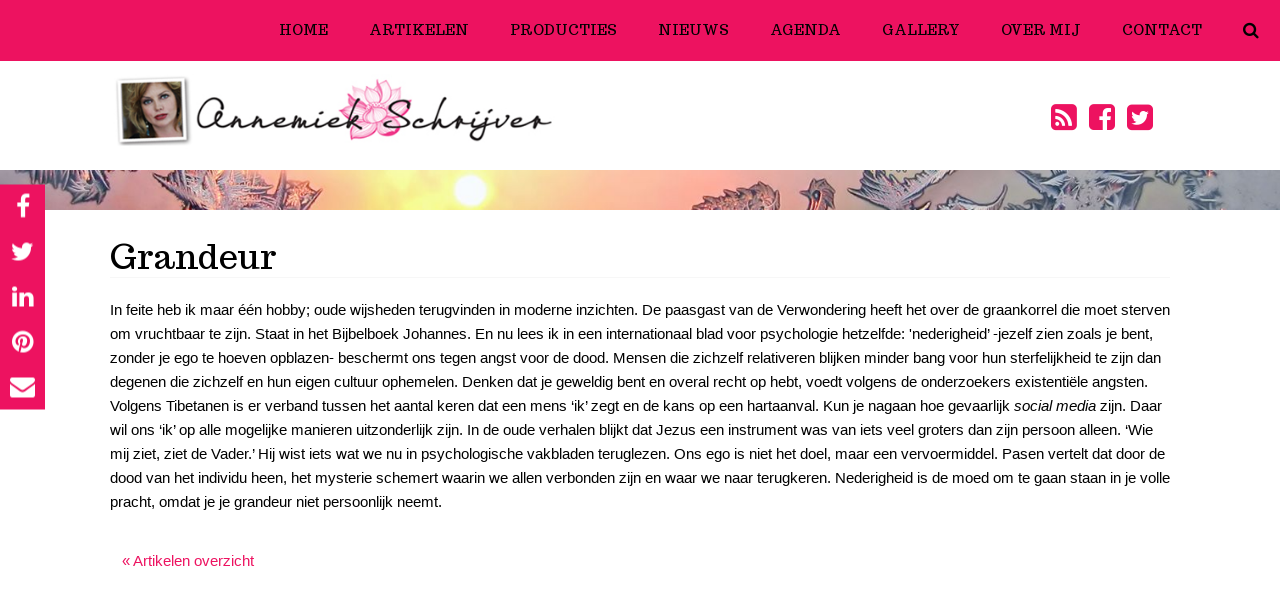

--- FILE ---
content_type: text/html; charset=utf-8
request_url: https://www.annemiekschrijver.nl/grandeur.html
body_size: 3821
content:
<!DOCTYPE HTML><html lang="nl" prefix="og: http://ogp.me/ns# fb: http://ogp.me/ns/fb#"><head><meta charset="utf-8"><meta name="viewport" content="width=device-width, initial-scale=1"><base href="https://www.annemiekschrijver.nl/"><title>Grandeur Annemiek Schrijver</title>                  <meta property="og:title" content="Grandeur Annemiek Schrijver"><meta name="description" content="Grandeur Annemiek Schrijver, presentator bij de KRO-NCRV, voor o.a. De Verwondering (tv), Wierook en Pepermunt (radio). Verder schrijft Annemiek voor o.a. de tijdschriften Het Vermoeden, Bres, Volzin en Perspectief.">                  <meta property="og:description" content="Grandeur Annemiek Schrijver, presentator bij de KRO-NCRV, voor o.a. De Verwondering (tv), Wierook en Pepermunt (radio). Verder schrijft Annemiek voor o.a. de tijdschriften Het Vermoeden, Bres, Volzin en Perspectief."><meta name="keywords" content="grandeur,Annemiek Schrijver,Al ziend oog,Het Vermoeden,journalist,columnist,schrijverette,de schrijverette,Rachab,website,homepage,blog,weblog,@KRO-NCRV,De Verwondering"><meta property="og:image" content="https://www.annemiekschrijver.nl/images/rotator/ASbanner-winter1.jpg">          <meta property="og:url" content="https://www.annemiekschrijver.nl/grandeur.html">          <meta property="og:type" content="website">          <meta name="twitter:image" content="https://www.annemiekschrijver.nl/images/rotator/ASbanner-winter1.jpg"><link rel="canonical" href="https://www.annemiekschrijver.nl/grandeur.html"><meta name="robots" content="max-snippet:-1, max-image-preview:large, max-video-preview:-1"><meta name="generator" content="CFCMSmini | http://www.cfconsultancy.nl"><meta name="google-site-verification" content="VFF8E4ekQOo2Yh_gazIHskQapECiCe6NHH-Pq1Ue-Q0"><meta name="msvalidate.01" content="90F311B46D23AD707A6C290B2DC0FFE5"><link rel="search" type="application/opensearchdescription+xml" title="Annemiek Schrijver" href="opensearch.php"><link rel="alternate" type="application/rss+xml" title="Annemiek Schrijver nieuws feed " href="https://www.annemiekschrijver.nl/rss.php"><link rel="shortcut icon" href="https://www.annemiekschrijver.nl/favicon.ico"><link rel="stylesheet" href="./css/print.css" media="print"><link href='//fonts.googleapis.com/css?family=Trocchi' rel='stylesheet' type='text/css'><link rel="stylesheet" href="./css/basis.css,style.css,twitter.css,albums.css,slippry.css,jquery-social-share-bar.css,font-awesome.min.css,youtubeplaylist.css,csshorizontalmenu3level.css,magnific-popup.css,slicknav.css,tipsy.css,ui.totop.css?ver=1.02" media="screen"></head><body><div class="container row">	<div id="menuholder">		<nav role="navigation" id="menu">		<div id="cssmenu">		  <ul id="verticalmenu"><li><a class="scrolling" href="/" title="Home">Home</a></li><li><a class="scrolling" href="artikelen.html" title="Verwijlen  We hebben elkaar beloofd om ons hoofdkantoor een tijdje te verlaten. We, dat waren wij. De rijpe concertvriend die net 87 is geworden, en ik. Een paar dagen maar. Met de lift zijn we naar beneden richting ons hart gezakt. Nou ja, zogenaamd dan.">Artikelen</a></li><li><a class="scrolling" href="producten.html" title="Podcast De Verwondering">Producties</a></li><li><a class="scrolling" href="social.html" title="Nieuws">Nieuws</a></li><li><a class="scrolling" href="agenda.html" title="Agenda">Agenda</a></li><li><a class="scrolling" href="gallery.html" title="Gallery">Gallery</a></li><li><a class="scrolling" href="over-mij.html" title="Over mij">Over mij</a></li><li><a class="scrolling" href="contact.html" title="Contact">Contact</a></li><li class="menusearch"><a id="floatsearch" title="Zoeken" href="#" class="fa fa-search"></a></li></ul>		</div>		</nav>	</div>    <div id="overlay-wrapper">        <div id="overlay">        	<div class="search-wrapper" id="search-overlay">                <a id="search-close" title="Sluiten"><span class="fa fa-times"></span></a>                <div itemscope itemtype="http://schema.org/WebSite">                  <meta itemprop="url" content="https://www.annemiekschrijver.nl/">                  <form id="search-form" itemprop="potentialAction" itemscope itemtype="http://schema.org/SearchAction" action="./zoeken.html" method="get" onsubmit="javascript:if (this.keyword.value== 'Typ hier om te zoeken...') return false; this.submit();return false;">                    <meta itemprop="target" content="https://www.annemiekschrijver.nl/zoeken.html?keyword={keyword}">                    <input itemprop="query-input" type="text" placeholder="Typ hier om te zoeken..." onfocus="this.placeholder = ''" onblur="this.placeholder = 'Typ hier om te zoeken...'" id="search-field" name="keyword" required>                    <span onclick="startDictation()" class="speechmic fa fa-microphone" aria-hidden="true"></span>                </form>                </div>            </div>        </div>    </div>	<div class="head">	    <div class="logo col span_5">            <div itemscope itemtype="http://schema.org/Organization">              <a itemprop="url" href="https://www.annemiekschrijver.nl/"><img class="logo-image" alt="Annemiek Schrijver kan het interviewen niet laten" itemprop="logo"  width="540" height="88" src="https://www.annemiekschrijver.nl/img/logo-annemiek.jpg"></a>            </div>	    </div>		<div class="top">        	<span itemscope itemtype="http://schema.org/Organization">        	  <link itemprop="url" href="https://www.annemiekschrijver.nl/">        	  <a title="rss" itemprop="sameAs" href="https://www.annemiekschrijver.nl/rss.php" class="fa fa-rss-square" target="_blank"></a>        	  <a title="facebook" rel="noopener" itemprop="sameAs" href="https://www.facebook.com/ncrveerster" class="fa fa-facebook-square" target="_blank"></a>        	  <a title="twitter" rel="noopener" itemprop="sameAs" href="https://twitter.com/verwonderingtv" class="fa fa-twitter-square" target="_blank"></a>        	</span>		</div>    </div>	<div class="clear"></div>	    	    <ul id="slider2">	       <li>	          <a href="#" style="text-decoration:none;">	             <img class="slider-image" src="images/rotator/banner_small_winter.jpg" alt="Annemiek Schrijver winterbanner 4">	          </a>	       </li>		</ul>		            	<main role="main" class="row gutters main">	<article class="col span_12">      <div class="content">           <h1>Grandeur</h1> <p>In feite heb ik maar &eacute;&eacute;n hobby; oude wijsheden terugvinden in moderne inzichten. De paasgast van de Verwondering heeft het over de graankorrel die moet sterven om vruchtbaar te zijn. Staat in het Bijbelboek Johannes. En nu lees ik in een internationaal blad voor psychologie hetzelfde: 'nederigheid&rsquo; -jezelf zien zoals je bent, zonder je ego te hoeven opblazen- beschermt ons tegen angst voor de dood. Mensen die zichzelf relativeren blijken minder bang voor hun sterfelijkheid te zijn dan degenen die zichzelf en hun eigen cultuur ophemelen. Denken dat je geweldig bent en overal recht op hebt, voedt volgens de onderzoekers existenti&euml;le angsten. Volgens Tibetanen is er verband tussen het aantal keren dat een mens &lsquo;ik&rsquo; zegt en de kans op een hartaanval. Kun je nagaan hoe gevaarlijk&nbsp;<em>social media&nbsp;</em>zijn. Daar wil ons &lsquo;ik&rsquo; op alle mogelijke manieren uitzonderlijk zijn. In de oude verhalen blijkt dat Jezus een instrument was van iets veel groters dan zijn persoon alleen. &lsquo;Wie mij ziet, ziet de Vader.&rsquo; Hij wist iets wat we nu in psychologische vakbladen teruglezen. Ons ego is niet het doel, maar een vervoermiddel. Pasen vertelt dat door de dood van het individu heen, het mysterie schemert waarin we allen verbonden zijn en waar we naar terugkeren. Nederigheid is de moed om te gaan staan in je volle pracht, omdat je je grandeur niet persoonlijk neemt.</p><div style="height:20px; font-size:0.1em;">&nbsp;</div>&nbsp;&nbsp;&nbsp;<a class="tooltip" href="artikelen.html" title="Ga naar het artikelen overzicht">&laquo; Artikelen overzicht</a>      </div>      <div class="clear"></div>	</article>    <!--	<article class="col span_4">      <div id="side">	<div class="tweets">    <a class="twitter-timeline"    data-chrome="nofooter noborders transparent noscrollbar"    data-tweet-limit="10"    data-height="800" href="https://twitter.com/verwonderingtv?ref_src=twsrc%5Etfw"></a> <script async src="https://platform.twitter.com/widgets.js" charset="utf-8"></script>	</div>      </div>       <div class="clear"></div>	</article>    -->	</main></div><footer role="contentinfo" class="row"><div class="footer">	<div class="clear"></div>		<div class="copyright">		    <p>@Annemiek Schrijver 2026 - <a href="sitemap.html">sitemap</a> - graphics by <a href="http://asedesign.nl/" target="_blank">asedesign</a> - <a href="https://www.cfconsultancy.nl" target="_blank">webdesign</a></p>		</div></div></footer><script src="//ajax.googleapis.com/ajax/libs/jquery/3.5.1/jquery.min.js" integrity="sha384-ZvpUoO/+PpLXR1lu4jmpXWu80pZlYUAfxl5NsBMWOEPSjUn/6Z/hRTt8+pR6L4N2" crossorigin="anonymous"></script><script>if (typeof jQuery === 'undefined'){  document.write(unescape("%3Cscript src='./cms/js/jquery.min.js'"));}</script><!-- END --><script src="./cms/js/slippry.min.js,jquery.magnific-popup.min.js,jquery.slicknav.min.js?ver=1.02"></script><script src="./cms/js/jquery-social-share-bar.js"></script><script src="./cms/js/jquery.ui.totop.js,justifiedgallery.min.js,csshorizontalmenu.js,fastinit.js,jquery.validate.js,jquery.tipsy.js,jquery-config.js?ver=1.02"></script><script>/* <![CDATA[ */		var ctrlDown = false;		var ctrlKey = 17, zKey = 90;		$(document).keydown(function(event){			if(event.keyCode == ctrlKey){				ctrlDown = true;			}		}).keyup(function(event){			if(event.keyCode == ctrlKey){				setTimeout("ctrlDown = false;",300);			}			if(event.keyCode == zKey && ctrlDown && confirm("Wil je de inhoud van deze website bewerken?")){			document.location = './cms/index.php?redirect=%2Fgrandeur.html';			}		});		/* ]]> */</script><div id="share-bar"></div><script>window.onload = function() { var img=new Image(1,1);img.src="./cms/stats.php?cfcms_statistics="+encodeURIComponent(document.referrer)+"|grandeur";};</script></body></html>

--- FILE ---
content_type: text/css; charset=utf-8
request_url: https://www.annemiekschrijver.nl/css/basis.css,style.css,twitter.css,albums.css,slippry.css,jquery-social-share-bar.css,font-awesome.min.css,youtubeplaylist.css,csshorizontalmenu3level.css,magnific-popup.css,slicknav.css,tipsy.css,ui.totop.css?ver=1.02
body_size: 34512
content:
@import url("[data-uri]");@import url("[data-uri]");.container{width:100%;padding:0 0px;}.top{background:#fff;margin:95px 0 0 0;float:right;margin-right:35px;}.top a{margin:2px;}.main{background:#fff;max-width:1100px;margin:0 auto;display:block;}header{margin:0;padding:0;border-top:1px solid #B80000;}.head{position:relative;margin:0 auto;height:170px;max-width:1100px;}.social{margin:0;padding:0;}nav{width:100%;margin:auto;top:0px;position:relative;}article{padding:0 20px;}aside{padding:20px;min-height:550px;background:transparent url('[data-uri]') no-repeat right 8px;}footer{margin:20px 0 0;text-align:right;background:#F7F7F7;border-top:1px solid #B80000;}.footer{max-width:1100px;margin:0 auto;padding:0 15px;}.foot{padding:10px;text-align:left;}.copyright{margin:20px 0;padding:10px 0;text-align:left;}.slider-image{width:100%;}.clear{clear:both;}.menu li .actief{color:#000;}.menu li ul li .actief{color:#000;}.logo{margin:74px 0 0 0;float:left;}.logo img{margin-left:10px;}.slicknav_menu{display:none;}#menu select{display:none;}@media only screen and (max-width: 1100px){aside{background:none;}}@media only screen and (max-width: 950px){.sidebar,.social{display:none;}.copyright p,footer{padding-left:10px;}.logo{margin:10px 0 0 0;}.head{height:0px;}#menu ul,#menu2 ul{display:none;}.top{float:left;margin:0 0 0 35px;}.top a{margin:5px;}#youtubeplayer{display:none!important;}.slicknav_menu{display:block;}#side{padding:0px!important;}.sidebar-block{margin-top:0!important;}.formgenerator td{width:5px!important;vertical-align:baseline!important;}.formulier_input{max-width:100%!important;}.formulier_area{max-width:100%!important;}.content{min-height:100%!important;}.gutters .span_9{width:100%!important;}}@media only screen and (max-width: 700px){.logo{width:100%;}.logo img{max-width:60%;vertical-align:middle;}#side{margin-top:0px!important;}.slicknav_menu{top:10px!important;}}@media only screen and (max-width: 480px){table,thead,tbody,th,td,tr{display:block;}.youtubethumb,.vimeothumb{width:100%;height:auto;}.default-thumbs img{width:100%!important;height:auto!important;}.sitemapdiv{clear:both;white-space:nowrap;overflow:hidden;text-overflow:ellipsis;-o-text-overflow:ellipsis;width:100%!important;}.sitemapdiv ul{margin:0!important;}.slicknav_menu{top:10px!important;}}@media only screen and (max-width: 360px){.slicknav_menu{top:2px!important;}}@media only screen and (max-width: 300px){.slicknav_menu{top:0px!important;}}html{overflow-y:scroll;}body{font:15px Arial,Helvetica,sans-serif;color:#000;background:#fff;line-height:24px;}table{border-spacing:8px;border-collapse:separate;}table tr td{font:15px Arial,Helvetica,sans-serif;color:#000;line-height:20px;}table th,table td{vertical-align:top;}.tablerow{background-color:transparent;border-collapse:collapse;border:1px solid #000;width:100%;}.tablerow th{background-color:#000;color:white;text-align:left;}.tablerow td,.tablerow th{padding:5px;border:1px solid #C4C4C4;}.tablerow1{background-color:transparent;border-collapse:collapse;width:100%;}.tablerow1 th{background-color:#000;color:white;text-align:left;}.tablerow1 td,.tablerow th{padding:5px;border:0px solid #C4C4C4;}.tabletop th,.tabletop td{vertical-align:top;}.ptop{margin-top:0;}h1{font:34px 'Trocchi',Arial,serif;line-height:40px;color:#000;border-bottom:1px solid #F7F7F7;margin-bottom:20px;}h2,h3,h4,h5{font:20px 'Trocchi',Arial,serif;line-height:25px;color:#000;margin-bottom:20px;}h6{font:20px 'Trocchi',Arial,serif;color:#fff;margin-bottom:0;}strong,b,strong *,b *{font-weight:bold !important;}em,i,em *,i *{font-style:italic !important;}p{margin-bottom:15px;}a img{border:0;}a{color:#ed1260;text-decoration:none;outline:none;}a:hover{text-decoration:underline;color:#922f84;}a:active{background:none;}blockquote{font-style:italic;margin:10px 0 10px 30px;padding-left:15px;border-left:4px solid #ccc;}.content{padding:0 0 10px 0;min-height:550px;}#side{padding:0px;}.head-slider{visibility:hidden;}#slider2{margin-bottom:20px;}.top{font-size:30px;line-height:1.5em;}.social{font-size:20px;}.top a:,.social a:{color:#ed1260;}.top a:hover,.social a:hover{color:#000;text-decoration:none;}.content ul{margin:0 0 15px 15px;list-style-type:disc;}.content ol{margin:0 0 15px 15px;list-style-type:decimal;}.content li{margin:0 0 0 15px;}#nieuwsblock{margin:15px 0 0 0;}#topmenuicons{height:0px;}#topmenuicons img{padding:0px;}#footericons{height:0px;}#footericons img{padding:0px;}#editicons{height:0px;}#editicons img{padding:0px;}.formulier_input{background:#FFF url('[data-uri]') repeat-x;padding:6px;border-top:1px solid #ababab;border-right:1px solid #d4d4d4;border-bottom:1px solid #d7d7d7;border-left:1px solid #b3b3b3;font:12px 'Trocchi',Arial,Helvetica,sans-serif;color:#333;margin-bottom:8px;vertical-align:middle;}input:-webkit-autofill{-webkit-box-shadow:0 0 0px 1000px white inset;}.formulier_checkbox{margin-bottom:8px;vertical-align:middle;}.formulier_area{background:#FFF url('[data-uri]') repeat-x top left;font:13px 'Trocchi',Arial,Helvetica,sans-serif;padding:4px;border-top:1px solid #ababab;border-right:1px solid #d4d4d4;border-bottom:1px solid #d7d7d7;border-left:1px solid #b3b3b3;margin:0 0 8px 0;overflow:auto;}.inputbutton{background:#ed1260;font:12px 'Trocchi',Arial,Helvetica,sans-serif;border-style:none;color:#FFFFFF;cursor:pointer;vertical-align:baseline;margin:0 2px;padding:.4em 2em .44em;}.inputbutton:hover{background:#000000;}.inputbutton:active{background:#000000;}button,input[type="reset"],input[type="button"],input[type="submit"],input[type="checkbox"]{outline:none;}#form label.error{color:red;;}input.error,textarea.error{outline:1px solid red;}.mce-toc{border:1px dotted #D8D8D8;margin:15px 0;padding:6px;}.mce-toc h2{margin:8px;}.mce-toc li{list-style-type:disc;}a.imglink{text-decoration:none;border:none;background:transparent;}a.imglink:hover{border:none;background:transparent;text-decoration:none;}.picasa_img{border:1px solid #E0E0DE;padding:5px;background:#fff;}.default-thumbs img{border:1px solid #E0E0DE;padding:5px;background:#fff;}img{max-width:100%;height:auto;}.imgrechts{display:inline;float:right;margin:0 0 10px 10px;}.imglinks{display:inline;float:left;margin:0 10px 10px 0;}.aligncenter,img.aligncenter{clear:both;display:block;margin-left:auto!important;margin-right:auto!important;}img.aligncenter{margin-bottom:12px;}.youtubethumb,.vimeothumb{padding:5px;border:solid 1px #CCC;}span.roll{background:url('[data-uri]') center center no-repeat;height:64px;position:absolute;width:64px;z-index:10;margin:15px;}.youtuberechts{float:right;margin:5px 0 5px 10px;}.youtubelinks{float:left;margin:5px 10px 5px 0;}.content .rssfeed ul li{list-style:none;}.content .rssfeed ul{margin:0;}.content .rssfeed li{margin:0 0 10px;}.sitemapdiv{float:left;width:50%;}.sitemapdiv li{width:auto;text-transform:lowercase;}.sitemapdiv li:first-letter{text-transform:uppercase!important;}form.quick-search{padding:0;margin:10px 0 10px 4px;width:210px;height:33px;background:#fff url('[data-uri]') no-repeat;border:none;}form.quick-search p{margin:0;padding:0;border:none;}form.quick-search input{border:none;background:transparent;margin:0;padding:3px;font-size:1.1em;float:left;}form.quick-search .tbox{margin:6px 0 0 5px;width:170px;display:inline;}form.quick-search .btn{width:24px;height:24px;margin:5px 0 0 0;padding:0;outline:none;}form.quick-search label{display:none;}.menusearch a{font-size:1.2em!important;font-family:'FontAwesome' !important;}#overlay-wrapper{background-color:rgba(0,0,0,0.8);display:none;height:100%;left:0;position:fixed;top:0;width:100%;z-index:9999999;}#overlay-wrapper #overlay{margin:100px auto 20px;width:96%;z-index:10000000;}#search-overlay{box-sizing:border-box;display:none;position:relative;z-index:11000000;}#search-overlay #search-field{-moz-border-bottom-colors:none;-moz-border-left-colors:none;-moz-border-right-colors:none;-moz-border-top-colors:none;background:rgba(0,0,0,0) none repeat scroll 0 0;border-color:-moz-use-text-color -moz-use-text-color #fff;border-image:none;border-style:none none solid;border-width:medium medium 1px;color:#fff;font-size:40px;line-height:60px;margin:0;outline:0 none;padding:5px 0;width:100%;}#search-overlay #search-close{cursor:pointer;display:inline-block;font-size:40px;margin-right:15px;padding-top:15px;position:absolute;right:0;top:0;text-decoration:none;z-index:2;}.search-wrapper{margin-left:auto;margin-right:auto;max-width:1170px;}.speechmic{position:absolute;right:60px;top:23px;font-size:30px!important;color:#ED1260;cursor:pointer;}#search-field.active,.speechmic.active{-webkit-animation:pulsate 2s ease-out;-webkit-animation-iteration-count:infinite;}@-webkit-keyframes pulsate{0%{-webkit-transform:scale(1.0,1.0);fill:1.0;}50%{-webkit-transform:scale(1.0,1.0);opacity:0.5;}100%{-webkit-transform:scale(1.0,1.0);opacity:1.0;}}.faq{width:100%;padding:10px;font:bold 14px Arial,Helvetica,sans-serif;color:#fff;background:#ED1260;cursor:pointer;border-bottom:1px solid #E3E3E3;}.faq h3{font:bold 14px Arial,Helvetica,sans-serif;color:#fff;margin:0;}.faq i{float:right;color:#fff;font-style:normal;margin-top:-14px;}.faqvervolg{width:100%;padding:10px;background:#E9E9F2;display:none;}.faqvervolg+.faq{margin-top:-10px;}.faqvervolg+br{display:none;}.tl_location{background-color:#000;padding:10px;margin:6px 0 6px 0;}.tl_timeline_title{}.tl_timeline_title span{font-size:12px;}.tl_location h3{line-height:25px;color:#fff;margin-bottom:0px;font-size:18px;}.tl_the_location_subtitle{color:#fff;margin-bottom:0;}.tl_eventname{background-color:#15A7E2;padding:10px;margin-bottom:2px;}.tl_eventname h4{color:#fff;margin-bottom:0;margin-top:20px;font-size:16px;}.tl_eventname i{float:right;color:#fff;margin-top:-55px;font-style:normal!important;}.tl_subtitle{color:#fff;margin-bottom:0;}.tl_time{position:absolute;float:left;background-color:#000;color:#fff;padding:0 10px 0 10px;}.tl_description{background-color:#E9E9F2;padding:10px 0 0 10px;}.tl_images{background-color:#E9E9F2;padding:0 0 0 10px;}.tl_description_bottom{background-color:#E9E9F2;padding:10px;}.tl_show{display:none;}.tl_cursor{cursor:pointer;}.producten,.producten td{border-spacing:0;border-collapse:collapse;}.producten tr td{padding:0 10px 25px 0;border:0px;}.atss{top:25%!important;}.nieuwstitle h2{font:bold 14px/14px open_sansregular;margin:1px;padding:0px;}.nieuws{margin-bottom:5px;}.nieuwstitleblock h2{margin-bottom:5px;}.zoekentitle h4{font:18px 'open_sansregular',sans-serif;margin-bottom:10px;}div.twitter{margin:12px 0 0 0;}div.pagination{padding:3px;margin:3px;}div.pagination a{padding:2px 5px 2px 5px;margin:2px;border:1px solid #F0EADF;text-decoration:none;;}div.pagination a:hover,div.pagination a:active{border:1px solid #627162;}div.pagination span.current{padding:2px 5px 2px 5px;margin:2px;border:1px solid #ed1260;font-weight:bold;background-color:#ed1260;color:#FFF;}div.pagination span.disabled{padding:2px 5px 2px 5px;margin:2px;border:1px solid #EEE;color:#DDD;}.youtube-container{position:relative;width:100%;height:0;padding-bottom:56.25%;}.youtube-video{position:absolute;top:0;left:0;width:100%;height:100%;}.event_table_sub_header2{background-color:#15A7E2;color:#fff;padding:5px;font-weight:bold;}.eventdate{background-color:#E9E9F2;padding:5px;}.eventcontent{margin:4px 4px 4px 0;}.eventtitle,.event_table td{padding:5px;}abbr[title]:after{content:" (" attr(title) ")";}.cmsblock .col{padding:0 20px;margin-left:0!important;}@media screen and (min-width: 1025px){abbr[title]{border-bottom:1px dashed #ADADAD;cursor:help;}abbr[title]:after{content:"";}}pre code{background-color:#eee;border:1px solid #999;display:block;padding-left:10px;}audio{width:300px;height:44px;}@media only screen and (max-width: 355px){audio{width:100%;}}@media only screen and (max-width: 500px){.event_table_header{width:80px!important;}}@media only screen and (max-width: 950px){.producten tr td{display:block;float:left;}#menuholder{display:none;}}@media only screen and (max-width: 767px){.slicknav_menu{top:40px!important;}}@media only screen and (max-width: 700px){.slicknav_menu{top:20px!important;}}@media only screen and (max-width: 500px){.slicknav_menu{top:15px!important;}}@media only screen and (max-width: 400px){.slicknav_menu{top:10px!important;}}@media only screen and (max-width: 540px){#search-overlay #search-field{font-size:20px;line-height:20px;}#search-overlay #search-close{padding-top:5px;font-size:20px;}.speechmic{right:40px;top:10px;font-size:18px!important;}.imgrechts,.imglinks{width:100%!important;height:auto!important;}.giphyiframe{width:100%!important;height:auto!important;}}.twitter_date{font-size:10px;color:#B2B2B2;}.twitter_holder{margin:5px 0;text-align:left;line-height:140%;text-align:left;}.tweet_clear{clear:both;height:0px;}.tweet_even,.tweet_odd{border:solid 1px #E1E8EC;padding:5px;margin-bottom:5px;border-radius:5px;-moz-border-radius:5px;word-wrap:break-word;}.tweet_even:hover,.tweet_odd:hover{}.tweet_even{background-color:#FFF;}.tweet_img{float:left;margin-right:5px;border-radius:50%;width:48px;height:48px;}.tweet_odd{background-color:#F2F5F7;}.tweet_source{font-size:10px;}.tweet_likes{float:right;margin-right:4px;}.tweet_likes a:hover{text-decoration:none;}.tweet_likes .fa{margin:-1px;}#albumblock{margin:10px 0 0 0px;padding:0;}#albumblock img{border:0px solid #DDDDDD;padding:0;}.thumbblock img{margin:0 6px 1px 0;}.content .folders ul,.content .folders ol{margin:0;}.folders{list-style-type:none;padding-bottom:10px;text-transform:uppercase;font-size:10px;}.folders li{display:inline-block;color:#a1a2a2;font-weight:bold;margin:0 5px 5px 0;font-size:11px;}.folders li a{margin:5px;padding:5px 8px;border:1px solid #dadada;line-height:30px;color:#a1a2a2;text-decoration:none;border-radius:5px;}.folders li a:hover,.folders li a.actief,.folders li.actief a{background-color:#e0e0e0;color:#333333;border:1px solid #dadada;text-decoration:none;}.folders .actief{cursor:none;}.justified-gallery{width:100%;position:relative;overflow:hidden;}.justified-gallery>a,.justified-gallery>div,.justified-gallery>figure{position:absolute;display:inline-block;overflow:hidden;filter:"alpha(opacity=10)";opacity:0.1;margin:0;padding:0;}.justified-gallery>a>img,.justified-gallery>div>img,.justified-gallery>figure>img,.justified-gallery>a>a>img,.justified-gallery>div>a>img,.justified-gallery>figure>a>img,.justified-gallery>a>svg,.justified-gallery>div>svg,.justified-gallery>figure>svg,.justified-gallery>a>a>svg,.justified-gallery>div>a>svg,.justified-gallery>figure>a>svg{position:absolute;top:50%;left:50%;margin:0;padding:0;border:none;filter:"alpha(opacity=0)";opacity:0;}.justified-gallery>a>.caption,.justified-gallery>div>.caption,.justified-gallery>figure>.caption{display:none;position:absolute;bottom:0;padding:5px;background-color:#000000;left:0;right:0;margin:0;color:white;font-size:12px;font-weight:300;font-family:sans-serif;}.justified-gallery>a>.caption.caption-visible,.justified-gallery>div>.caption.caption-visible,.justified-gallery>figure>.caption.caption-visible{display:initial;display:inline;filter:"alpha(opacity=70)";opacity:0.7;-webkit-transition:opacity 500ms ease-in;-moz-transition:opacity 500ms ease-in;-o-transition:opacity 500ms ease-in;transition:opacity 500ms ease-in;}.justified-gallery>.jg-entry-visible{filter:"alpha(opacity=100)";opacity:1;background:none;}.justified-gallery>.jg-entry-visible>img,.justified-gallery>.jg-entry-visible>a>img,.justified-gallery>.jg-entry-visible>svg,.justified-gallery>.jg-entry-visible>a>svg{filter:"alpha(opacity=100)";opacity:1;-webkit-transition:opacity 500ms ease-in;-moz-transition:opacity 500ms ease-in;-o-transition:opacity 500ms ease-in;transition:opacity 500ms ease-in;}.justified-gallery>.jg-filtered{display:none;}.justified-gallery>.spinner{position:absolute;bottom:0;margin-left:-24px;padding:10px 0 10px 0;left:50%;filter:"alpha(opacity=100)";opacity:1;overflow:initial;}.justified-gallery>.spinner>span{display:inline-block;filter:"alpha(opacity=0)";opacity:0;width:8px;height:8px;margin:0 4px 0 4px;background-color:#000;border-radius:6px;}.justified-gallery .captionlink{text-decoration:underline;}.content #filter ul,#filter ol{margin:0;}#filter li{margin:0 0 0 0;}#filter{display:block;text-transform:uppercase;text-decoration:none;font-size:10px;margin:10px 0;}#filter ul{margin:10px 10px 25px 10px;padding:0;}ul#filter{margin:10px 0 2px 0;padding:0 0 20px 0;}#filter li{display:inline;color:#a1a2a2;font-weight:bold;}#filter li a{padding:5px 8px;margin:5px;border:1px solid #dadada;color:#a1a2a2;text-decoration:none;border-radius:5px;}#filter li a:hover,#filter li a.current,#filter li.current a,#filter li.current-cat a{background-color:#e0e0e0;color:#333333;border:1px solid #dadada;text-decoration:none;}ul#portfolio{float:left;list-style:none;width:100%;margin:0px 0px 0px 0px;padding:5px 10px;}ul#portfolio li{width:270px;height:270px;margin:0px 10px 10px 0px!important;float:left;}ul#portfolio p{display:none;margin:0;}ul#portfolio img{display:block;}ul#portfolio .load{background:url('images/loading.gif') no-repeat center;}#portfolio .caption{padding:4px;background:#000;color:#ccc;}#portfolio .caption strong{color:#fff;}#portfolio .caption em{font-style:italic;font-family:Georgia,serif;}#portfolio .caption a:hover{color:#fff;}#portfolio .caption.alpha{background-color:rgb(0,0,0);background-color:rgba(0,0,0,0.8);}@-webkit-keyframes left-right{0%{-webkit-transform:translateY(-20%) translateX(-10%);-moz-transform:translateY(-20%) translateX(-10%);-ms-transform:translateY(-20%) translateX(-10%);-o-transform:translateY(-20%) translateX(-10%);transform:translateY(-20%) translateX(-10%);}100%{-webkit-transform:translateY(0%) translateX(10%);-moz-transform:translateY(0%) translateX(10%);-ms-transform:translateY(0%) translateX(10%);-o-transform:translateY(0%) translateX(10%);transform:translateY(0%) translateX(10%);}}@-moz-keyframes left-right{0%{-webkit-transform:translateY(-20%) translateX(-10%);-moz-transform:translateY(-20%) translateX(-10%);-ms-transform:translateY(-20%) translateX(-10%);-o-transform:translateY(-20%) translateX(-10%);transform:translateY(-20%) translateX(-10%);}100%{-webkit-transform:translateY(0%) translateX(10%);-moz-transform:translateY(0%) translateX(10%);-ms-transform:translateY(0%) translateX(10%);-o-transform:translateY(0%) translateX(10%);transform:translateY(0%) translateX(10%);}}@-ms-keyframes left-right{0%{-webkit-transform:translateY(-20%) translateX(-10%);-moz-transform:translateY(-20%) translateX(-10%);-ms-transform:translateY(-20%) translateX(-10%);-o-transform:translateY(-20%) translateX(-10%);transform:translateY(-20%) translateX(-10%);}100%{-webkit-transform:translateY(0%) translateX(10%);-moz-transform:translateY(0%) translateX(10%);-ms-transform:translateY(0%) translateX(10%);-o-transform:translateY(0%) translateX(10%);transform:translateY(0%) translateX(10%);}}@keyframes left-right{0%{-webkit-transform:translateY(-20%) translateX(-10%);-moz-transform:translateY(-20%) translateX(-10%);-ms-transform:translateY(-20%) translateX(-10%);-o-transform:translateY(-20%) translateX(-10%);transform:translateY(-20%) translateX(-10%);}100%{-webkit-transform:translateY(0%) translateX(10%);-moz-transform:translateY(0%) translateX(10%);-ms-transform:translateY(0%) translateX(10%);-o-transform:translateY(0%) translateX(10%);transform:translateY(0%) translateX(10%);}}@-webkit-keyframes right-left{0%{-webkit-transform:translateY(0%) translateX(10%);-moz-transform:translateY(0%) translateX(10%);-ms-transform:translateY(0%) translateX(10%);-o-transform:translateY(0%) translateX(10%);transform:translateY(0%) translateX(10%);}100%{-webkit-transform:translateY(-20%) translateX(-10%);-moz-transform:translateY(-20%) translateX(-10%);-ms-transform:translateY(-20%) translateX(-10%);-o-transform:translateY(-20%) translateX(-10%);transform:translateY(-20%) translateX(-10%);}}@-moz-keyframes right-left{0%{-webkit-transform:translateY(0%) translateX(10%);-moz-transform:translateY(0%) translateX(10%);-ms-transform:translateY(0%) translateX(10%);-o-transform:translateY(0%) translateX(10%);transform:translateY(0%) translateX(10%);}100%{-webkit-transform:translateY(-20%) translateX(-10%);-moz-transform:translateY(-20%) translateX(-10%);-ms-transform:translateY(-20%) translateX(-10%);-o-transform:translateY(-20%) translateX(-10%);transform:translateY(-20%) translateX(-10%);}}@-ms-keyframes right-left{0%{-webkit-transform:translateY(0%) translateX(10%);-moz-transform:translateY(0%) translateX(10%);-ms-transform:translateY(0%) translateX(10%);-o-transform:translateY(0%) translateX(10%);transform:translateY(0%) translateX(10%);}100%{-webkit-transform:translateY(-20%) translateX(-10%);-moz-transform:translateY(-20%) translateX(-10%);-ms-transform:translateY(-20%) translateX(-10%);-o-transform:translateY(-20%) translateX(-10%);transform:translateY(-20%) translateX(-10%);}}@keyframes right-left{0%{-webkit-transform:translateY(0%) translateX(10%);-moz-transform:translateY(0%) translateX(10%);-ms-transform:translateY(0%) translateX(10%);-o-transform:translateY(0%) translateX(10%);transform:translateY(0%) translateX(10%);}100%{-webkit-transform:translateY(-20%) translateX(-10%);-moz-transform:translateY(-20%) translateX(-10%);-ms-transform:translateY(-20%) translateX(-10%);-o-transform:translateY(-20%) translateX(-10%);transform:translateY(-20%) translateX(-10%);}}.sy-box.sy-loading{background:url([data-uri]) 50% 50% no-repeat;-webkit-background-size:32px;-moz-background-size:32px;-o-background-size:32px;background-size:32px;min-height:40px;}.sy-box.sy-loading .sy-slides-wrap,.sy-box.sy-loading .sy-pager{visibility:hidden;}.sy-slides-wrap{position:relative;height:100%;width:100%;}.sy-slides-wrap:hover .sy-controls{display:block;}.sy-slides-crop{height:100%;width:100%;position:absolute;overflow:hidden;}.sy-list{width:100%;height:100%;list-style:none;margin:0;padding:0;position:absolute;}.sy-list.horizontal{-webkit-transition:left ease;-moz-transition:left ease;-o-transition:left ease;transition:left ease;}.sy-list.vertical{-webkit-transition:top ease;-moz-transition:top ease;-o-transition:top ease;transition:top ease;}.sy-slide{position:absolute;width:100%;z-index:2;}.sy-slide.kenburns{width:140%;left:-20%;}.sy-slide.kenburns.useCSS{-webkit-transition-property:opacity;-moz-transition-property:opacity;-o-transition-property:opacity;transition-property:opacity;}.sy-slide.kenburns.useCSS.sy-ken:nth-child(1n){-webkit-animation-name:left-right;-webkit-animation-fill-mode:forwards;-moz-animation-name:left-right;-moz-animation-fill-mode:forwards;-o-animation-name:left-right;-o-animation-fill-mode:forwards;animation-name:left-right;animation-fill-mode:forwards;}.sy-slide.kenburns.useCSS.sy-ken:nth-child(2n){-webkit-animation-name:right-left;-webkit-animation-fill-mode:forwards;-moz-animation-name:right-left;-moz-animation-fill-mode:forwards;-o-animation-name:right-left;-o-animation-fill-mode:forwards;animation-name:right-left;animation-fill-mode:forwards;}.sy-slide.sy-active{z-index:3;}.sy-slide>a{margin:0;padding:0;display:block;width:100%;}.sy-slide>a>img{margin:0;padding:0;display:block;width:100%;border:0;}.sy-controls{display:none;list-style:none;height:100%;width:100%;position:absolute;padding:0;margin:0;}.sy-controls li{position:absolute;width:10%;min-width:4.2em;height:100%;z-index:33;}.sy-controls li.sy-prev{left:0;top:0;}.sy-controls li.sy-prev a:after{background-position:-5% 0;}.sy-controls li.sy-next{right:0;top:0;}.sy-controls li.sy-next a:after{background-position:105% 0;}.sy-controls li a{position:relative;width:100%;height:100%;display:block;text-indent:-9999px;}.sy-controls li a:link,.sy-controls li a:visited{opacity:0.4;}.sy-controls li a:hover,.sy-controls li a:focus{opacity:0.8;outline:none;}.sy-controls li a:after{content:"";background-image:url([data-uri]);background-repeat:no-repeat;-webkit-background-size:cover;-moz-background-size:cover;-o-background-size:cover;background-size:cover;text-align:center;text-indent:0;line-height:2.8em;color:#000;font-weight:800;position:absolute;background-color:#fff;width:2.8em;height:2.8em;left:50%;top:50%;margin-top:-1.4em;margin-left:-1.4em;-webkit-border-radius:50%;-moz-border-radius:50%;-ms-border-radius:50%;-o-border-radius:50%;border-radius:50%;}@media only screen and (max-device-width: 600px){.sy-controls{display:block;}.sy-controls li{min-width:2.1em;}.sy-controls li a:after{width:1.4em;height:1.4em;margin-top:-0.7em;margin-left:-0.7em;}}.sy-caption-wrap{position:absolute;bottom:0.6em;z-index:12;width:100%;left:0;}.sy-caption-wrap .sy-caption{position:relative;background-color:rgba(0,0,0,0.54);color:#fff;padding:1em;}.sy-caption-wrap .sy-caption a:link,.sy-caption-wrap .sy-caption a:visited{color:#c152b1;font-weight:600;text-decoration:none;}.sy-caption-wrap .sy-caption a:hover,.sy-caption-wrap .sy-caption a:focus{text-decoration:underline;}@media only screen and (max-device-width: 600px),screen and (max-width: 600px){.sy-caption-wrap{left:0;bottom:0.4em;}.sy-caption-wrap .sy-caption{left:0;padding:0.2em 0.4em;font-size:0.92em;-webkit-border-radius:0;-moz-border-radius:0;-ms-border-radius:0;-o-border-radius:0;border-radius:0;}}.sy-pager{overflow:hidden;*zoom:1;display:block;width:100%;margin:0;padding:0;list-style:none;text-align:center;margin-bottom:15px;}.sy-pager li{display:inline-block;width:1.2em;height:1.2em;margin:0 1em 0 0;-webkit-border-radius:50%;-moz-border-radius:50%;-ms-border-radius:50%;-o-border-radius:50%;border-radius:50%;}.sy-pager li.sy-active a{background-color:#ed1260;}.sy-pager li a{width:100%;height:100%;display:block;background-color:#cccccc;text-indent:-9999px;-webkit-background-size:2em;-moz-background-size:2em;-o-background-size:2em;background-size:2em;-webkit-border-radius:50%;-moz-border-radius:50%;-ms-border-radius:50%;-o-border-radius:50%;border-radius:50%;}.sy-pager li a:link,.sy-pager li a:visited{opacity:1.0;}.sy-pager li a:hover,.sy-pager li a:focus{opacity:0.6;}.sy-filler{width:100%;}.sy-filler.ready{-webkit-transition:padding 600ms ease;-moz-transition:padding 600ms ease;-o-transition:padding 600ms ease;transition:padding 600ms ease;}@media only screen and (max-device-width: 475px),screen and (max-width: 475px){.sy-caption-wrap,.sy-caption{display:none;}}#share-bar{display:block;position:fixed;top:35%;transform:translateY(-30%);z-index:9999;}.sharing-providers{list-style-type:none;}.sharing-providers{padding:0;margin:0;}.sharing-providers>li{display:block;text-align:center;width:45px;height:45px;padding:0;margin:0;background:#ED1260;transition:0.5s all;}.sharing-providers.circle>li{border-radius:50%;margin:2px;}#share-bar.left{left:0;}#share-bar.left .sharing-providers>li{margin-left:0;}#share-bar.right{right:0;}#share-bar.right .sharing-providers>li{margin-right:0;}.sharing-providers>li>a{text-decoration:none !important;font-family:'FontAwesome';width:45px;height:45px;line-height:45px;display:block;}.sharing-providers.circle>li>a{border-radius:50%;}.sharing-providers>li>a{color:white;font-size:25px;}.sharing-providers>li>a,.sharing-providers>li>a:hover{text-decoration:none;}#share-bar.animate .sharing-providers>li:hover{transform:translateX(5px);}#share-bar.right.animate .sharing-providers>li:hover{transform:translateX(-5px);}.sharing-providers>li.facebook:hover{background:#3b5998;}.sharing-providers>li.googleplus:hover{background:#d14836;}.sharing-providers>li.twitter:hover{background:#6CDFEA;}.sharing-providers>li.linkedin:hover{background:#0077B5;}.sharing-providers>li.tumblr:hover{background:#2c4762;}.sharing-providers>li.digg:hover{background:#333333;}.sharing-providers>li.reddit:hover{background:#5f99cf;}.sharing-providers>li.pinterest:hover{background:#cb2027;}.sharing-providers>li.stumbleupon:hover{background:#EB4924;}.sharing-providers>li.email:hover{background:#E3A129;}.sharing-providers>li.messenger:hover{background:#3b5998;}.sharing-providers>li.whatsapp:hover{background:#009688;}@media (max-width: 1130px){#share-bar{bottom:0;top:auto;transform:translate(-50%,0);left:50% !important;right:auto;background:transparent;width:100%;text-align:center;padding:8px;}#share-bar .sharing-providers>li{display:inline-block;}#share-bar.animate .sharing-providers>li:hover{transform:translateX(0px) !important;transform:translateY(-5px) !important;}}@media (max-width: 480px){.sharing-providers > li{width:40px;height:35px;}.sharing-providers>li>a{font-size:20px;line-height:35px;}}@media (max-width: 295px){#share-bar{display:none !important;}}@font-face{font-family:'FontAwesome';src:url('../fonts/fontawesome-webfont.eot?v=4.7.0');src:url('../fonts/fontawesome-webfont.eot?#iefix&v=4.7.0') format('embedded-opentype'),url('../fonts/fontawesome-webfont.woff2?v=4.7.0') format('woff2'),url('../fonts/fontawesome-webfont.woff?v=4.7.0') format('woff'),url('../fonts/fontawesome-webfont.ttf?v=4.7.0') format('truetype'),url('../fonts/fontawesome-webfont.svg?v=4.7.0#fontawesomeregular') format('svg');font-weight:normal;font-style:normal}.fa{display:inline-block;font:normal normal normal 14px/1 FontAwesome;font-size:inherit;text-rendering:auto;-webkit-font-smoothing:antialiased;-moz-osx-font-smoothing:grayscale}.fa-lg{font-size:1.33333333em;line-height:.75em;vertical-align:-15%}.fa-2x{font-size:2em}.fa-3x{font-size:3em}.fa-4x{font-size:4em}.fa-5x{font-size:5em}.fa-fw{width:1.28571429em;text-align:center}.fa-ul{padding-left:0;margin-left:2.14285714em;list-style-type:none}.fa-ul>li{position:relative}.fa-li{position:absolute;left:-2.14285714em;width:2.14285714em;top:.14285714em;text-align:center}.fa-li.fa-lg{left:-1.85714286em}.fa-border{padding:.2em .25em .15em;border:solid .08em #eee;border-radius:.1em}.fa-pull-left{float:left}.fa-pull-right{float:right}.fa.fa-pull-left{margin-right:.3em}.fa.fa-pull-right{margin-left:.3em}.pull-right{float:right}.pull-left{float:left}.fa.pull-left{margin-right:.3em}.fa.pull-right{margin-left:.3em}.fa-spin{-webkit-animation:fa-spin 2s infinite linear;animation:fa-spin 2s infinite linear}.fa-pulse{-webkit-animation:fa-spin 1s infinite steps(8);animation:fa-spin 1s infinite steps(8)}@-webkit-keyframes fa-spin{0%{-webkit-transform:rotate(0deg);transform:rotate(0deg)}100%{-webkit-transform:rotate(359deg);transform:rotate(359deg)}}@keyframes fa-spin{0%{-webkit-transform:rotate(0deg);transform:rotate(0deg)}100%{-webkit-transform:rotate(359deg);transform:rotate(359deg)}}.fa-rotate-90{-ms-filter:"progid:DXImageTransform.Microsoft.BasicImage(rotation=1)";-webkit-transform:rotate(90deg);-ms-transform:rotate(90deg);transform:rotate(90deg)}.fa-rotate-180{-ms-filter:"progid:DXImageTransform.Microsoft.BasicImage(rotation=2)";-webkit-transform:rotate(180deg);-ms-transform:rotate(180deg);transform:rotate(180deg)}.fa-rotate-270{-ms-filter:"progid:DXImageTransform.Microsoft.BasicImage(rotation=3)";-webkit-transform:rotate(270deg);-ms-transform:rotate(270deg);transform:rotate(270deg)}.fa-flip-horizontal{-ms-filter:"progid:DXImageTransform.Microsoft.BasicImage(rotation=0, mirror=1)";-webkit-transform:scale(-1,1);-ms-transform:scale(-1,1);transform:scale(-1,1)}.fa-flip-vertical{-ms-filter:"progid:DXImageTransform.Microsoft.BasicImage(rotation=2, mirror=1)";-webkit-transform:scale(1,-1);-ms-transform:scale(1,-1);transform:scale(1,-1)}:root .fa-rotate-90,:root .fa-rotate-180,:root .fa-rotate-270,:root .fa-flip-horizontal,:root .fa-flip-vertical{filter:none}.fa-stack{position:relative;display:inline-block;width:2em;height:2em;line-height:2em;vertical-align:middle}.fa-stack-1x,.fa-stack-2x{position:absolute;left:0;width:100%;text-align:center}.fa-stack-1x{line-height:inherit}.fa-stack-2x{font-size:2em}.fa-inverse{color:#fff}.fa-glass:before{content:"\f000"}.fa-music:before{content:"\f001"}.fa-search:before{content:"\f002"}.fa-envelope-o:before{content:"\f003"}.fa-heart:before{content:"\f004"}.fa-star:before{content:"\f005"}.fa-star-o:before{content:"\f006"}.fa-user:before{content:"\f007"}.fa-film:before{content:"\f008"}.fa-th-large:before{content:"\f009"}.fa-th:before{content:"\f00a"}.fa-th-list:before{content:"\f00b"}.fa-check:before{content:"\f00c"}.fa-remove:before,.fa-close:before,.fa-times:before{content:"\f00d"}.fa-search-plus:before{content:"\f00e"}.fa-search-minus:before{content:"\f010"}.fa-power-off:before{content:"\f011"}.fa-signal:before{content:"\f012"}.fa-gear:before,.fa-cog:before{content:"\f013"}.fa-trash-o:before{content:"\f014"}.fa-home:before{content:"\f015"}.fa-file-o:before{content:"\f016"}.fa-clock-o:before{content:"\f017"}.fa-road:before{content:"\f018"}.fa-download:before{content:"\f019"}.fa-arrow-circle-o-down:before{content:"\f01a"}.fa-arrow-circle-o-up:before{content:"\f01b"}.fa-inbox:before{content:"\f01c"}.fa-play-circle-o:before{content:"\f01d"}.fa-rotate-right:before,.fa-repeat:before{content:"\f01e"}.fa-refresh:before{content:"\f021"}.fa-list-alt:before{content:"\f022"}.fa-lock:before{content:"\f023"}.fa-flag:before{content:"\f024"}.fa-headphones:before{content:"\f025"}.fa-volume-off:before{content:"\f026"}.fa-volume-down:before{content:"\f027"}.fa-volume-up:before{content:"\f028"}.fa-qrcode:before{content:"\f029"}.fa-barcode:before{content:"\f02a"}.fa-tag:before{content:"\f02b"}.fa-tags:before{content:"\f02c"}.fa-book:before{content:"\f02d"}.fa-bookmark:before{content:"\f02e"}.fa-print:before{content:"\f02f"}.fa-camera:before{content:"\f030"}.fa-font:before{content:"\f031"}.fa-bold:before{content:"\f032"}.fa-italic:before{content:"\f033"}.fa-text-height:before{content:"\f034"}.fa-text-width:before{content:"\f035"}.fa-align-left:before{content:"\f036"}.fa-align-center:before{content:"\f037"}.fa-align-right:before{content:"\f038"}.fa-align-justify:before{content:"\f039"}.fa-list:before{content:"\f03a"}.fa-dedent:before,.fa-outdent:before{content:"\f03b"}.fa-indent:before{content:"\f03c"}.fa-video-camera:before{content:"\f03d"}.fa-photo:before,.fa-image:before,.fa-picture-o:before{content:"\f03e"}.fa-pencil:before{content:"\f040"}.fa-map-marker:before{content:"\f041"}.fa-adjust:before{content:"\f042"}.fa-tint:before{content:"\f043"}.fa-edit:before,.fa-pencil-square-o:before{content:"\f044"}.fa-share-square-o:before{content:"\f045"}.fa-check-square-o:before{content:"\f046"}.fa-arrows:before{content:"\f047"}.fa-step-backward:before{content:"\f048"}.fa-fast-backward:before{content:"\f049"}.fa-backward:before{content:"\f04a"}.fa-play:before{content:"\f04b"}.fa-pause:before{content:"\f04c"}.fa-stop:before{content:"\f04d"}.fa-forward:before{content:"\f04e"}.fa-fast-forward:before{content:"\f050"}.fa-step-forward:before{content:"\f051"}.fa-eject:before{content:"\f052"}.fa-chevron-left:before{content:"\f053"}.fa-chevron-right:before{content:"\f054"}.fa-plus-circle:before{content:"\f055"}.fa-minus-circle:before{content:"\f056"}.fa-times-circle:before{content:"\f057"}.fa-check-circle:before{content:"\f058"}.fa-question-circle:before{content:"\f059"}.fa-info-circle:before{content:"\f05a"}.fa-crosshairs:before{content:"\f05b"}.fa-times-circle-o:before{content:"\f05c"}.fa-check-circle-o:before{content:"\f05d"}.fa-ban:before{content:"\f05e"}.fa-arrow-left:before{content:"\f060"}.fa-arrow-right:before{content:"\f061"}.fa-arrow-up:before{content:"\f062"}.fa-arrow-down:before{content:"\f063"}.fa-mail-forward:before,.fa-share:before{content:"\f064"}.fa-expand:before{content:"\f065"}.fa-compress:before{content:"\f066"}.fa-plus:before{content:"\f067"}.fa-minus:before{content:"\f068"}.fa-asterisk:before{content:"\f069"}.fa-exclamation-circle:before{content:"\f06a"}.fa-gift:before{content:"\f06b"}.fa-leaf:before{content:"\f06c"}.fa-fire:before{content:"\f06d"}.fa-eye:before{content:"\f06e"}.fa-eye-slash:before{content:"\f070"}.fa-warning:before,.fa-exclamation-triangle:before{content:"\f071"}.fa-plane:before{content:"\f072"}.fa-calendar:before{content:"\f073"}.fa-random:before{content:"\f074"}.fa-comment:before{content:"\f075"}.fa-magnet:before{content:"\f076"}.fa-chevron-up:before{content:"\f077"}.fa-chevron-down:before{content:"\f078"}.fa-retweet:before{content:"\f079"}.fa-shopping-cart:before{content:"\f07a"}.fa-folder:before{content:"\f07b"}.fa-folder-open:before{content:"\f07c"}.fa-arrows-v:before{content:"\f07d"}.fa-arrows-h:before{content:"\f07e"}.fa-bar-chart-o:before,.fa-bar-chart:before{content:"\f080"}.fa-twitter-square:before{content:"\f081"}.fa-facebook-square:before{content:"\f082"}.fa-camera-retro:before{content:"\f083"}.fa-key:before{content:"\f084"}.fa-gears:before,.fa-cogs:before{content:"\f085"}.fa-comments:before{content:"\f086"}.fa-thumbs-o-up:before{content:"\f087"}.fa-thumbs-o-down:before{content:"\f088"}.fa-star-half:before{content:"\f089"}.fa-heart-o:before{content:"\f08a"}.fa-sign-out:before{content:"\f08b"}.fa-linkedin-square:before{content:"\f08c"}.fa-thumb-tack:before{content:"\f08d"}.fa-external-link:before{content:"\f08e"}.fa-sign-in:before{content:"\f090"}.fa-trophy:before{content:"\f091"}.fa-github-square:before{content:"\f092"}.fa-upload:before{content:"\f093"}.fa-lemon-o:before{content:"\f094"}.fa-phone:before{content:"\f095"}.fa-square-o:before{content:"\f096"}.fa-bookmark-o:before{content:"\f097"}.fa-phone-square:before{content:"\f098"}.fa-twitter:before{content:"\f099"}.fa-facebook-f:before,.fa-facebook:before{content:"\f09a"}.fa-github:before{content:"\f09b"}.fa-unlock:before{content:"\f09c"}.fa-credit-card:before{content:"\f09d"}.fa-feed:before,.fa-rss:before{content:"\f09e"}.fa-hdd-o:before{content:"\f0a0"}.fa-bullhorn:before{content:"\f0a1"}.fa-bell:before{content:"\f0f3"}.fa-certificate:before{content:"\f0a3"}.fa-hand-o-right:before{content:"\f0a4"}.fa-hand-o-left:before{content:"\f0a5"}.fa-hand-o-up:before{content:"\f0a6"}.fa-hand-o-down:before{content:"\f0a7"}.fa-arrow-circle-left:before{content:"\f0a8"}.fa-arrow-circle-right:before{content:"\f0a9"}.fa-arrow-circle-up:before{content:"\f0aa"}.fa-arrow-circle-down:before{content:"\f0ab"}.fa-globe:before{content:"\f0ac"}.fa-wrench:before{content:"\f0ad"}.fa-tasks:before{content:"\f0ae"}.fa-filter:before{content:"\f0b0"}.fa-briefcase:before{content:"\f0b1"}.fa-arrows-alt:before{content:"\f0b2"}.fa-group:before,.fa-users:before{content:"\f0c0"}.fa-chain:before,.fa-link:before{content:"\f0c1"}.fa-cloud:before{content:"\f0c2"}.fa-flask:before{content:"\f0c3"}.fa-cut:before,.fa-scissors:before{content:"\f0c4"}.fa-copy:before,.fa-files-o:before{content:"\f0c5"}.fa-paperclip:before{content:"\f0c6"}.fa-save:before,.fa-floppy-o:before{content:"\f0c7"}.fa-square:before{content:"\f0c8"}.fa-navicon:before,.fa-reorder:before,.fa-bars:before{content:"\f0c9"}.fa-list-ul:before{content:"\f0ca"}.fa-list-ol:before{content:"\f0cb"}.fa-strikethrough:before{content:"\f0cc"}.fa-underline:before{content:"\f0cd"}.fa-table:before{content:"\f0ce"}.fa-magic:before{content:"\f0d0"}.fa-truck:before{content:"\f0d1"}.fa-pinterest:before{content:"\f0d2"}.fa-pinterest-square:before{content:"\f0d3"}.fa-google-plus-square:before{content:"\f0d4"}.fa-google-plus:before{content:"\f0d5"}.fa-money:before{content:"\f0d6"}.fa-caret-down:before{content:"\f0d7"}.fa-caret-up:before{content:"\f0d8"}.fa-caret-left:before{content:"\f0d9"}.fa-caret-right:before{content:"\f0da"}.fa-columns:before{content:"\f0db"}.fa-unsorted:before,.fa-sort:before{content:"\f0dc"}.fa-sort-down:before,.fa-sort-desc:before{content:"\f0dd"}.fa-sort-up:before,.fa-sort-asc:before{content:"\f0de"}.fa-envelope:before{content:"\f0e0"}.fa-linkedin:before{content:"\f0e1"}.fa-rotate-left:before,.fa-undo:before{content:"\f0e2"}.fa-legal:before,.fa-gavel:before{content:"\f0e3"}.fa-dashboard:before,.fa-tachometer:before{content:"\f0e4"}.fa-comment-o:before{content:"\f0e5"}.fa-comments-o:before{content:"\f0e6"}.fa-flash:before,.fa-bolt:before{content:"\f0e7"}.fa-sitemap:before{content:"\f0e8"}.fa-umbrella:before{content:"\f0e9"}.fa-paste:before,.fa-clipboard:before{content:"\f0ea"}.fa-lightbulb-o:before{content:"\f0eb"}.fa-exchange:before{content:"\f0ec"}.fa-cloud-download:before{content:"\f0ed"}.fa-cloud-upload:before{content:"\f0ee"}.fa-user-md:before{content:"\f0f0"}.fa-stethoscope:before{content:"\f0f1"}.fa-suitcase:before{content:"\f0f2"}.fa-bell-o:before{content:"\f0a2"}.fa-coffee:before{content:"\f0f4"}.fa-cutlery:before{content:"\f0f5"}.fa-file-text-o:before{content:"\f0f6"}.fa-building-o:before{content:"\f0f7"}.fa-hospital-o:before{content:"\f0f8"}.fa-ambulance:before{content:"\f0f9"}.fa-medkit:before{content:"\f0fa"}.fa-fighter-jet:before{content:"\f0fb"}.fa-beer:before{content:"\f0fc"}.fa-h-square:before{content:"\f0fd"}.fa-plus-square:before{content:"\f0fe"}.fa-angle-double-left:before{content:"\f100"}.fa-angle-double-right:before{content:"\f101"}.fa-angle-double-up:before{content:"\f102"}.fa-angle-double-down:before{content:"\f103"}.fa-angle-left:before{content:"\f104"}.fa-angle-right:before{content:"\f105"}.fa-angle-up:before{content:"\f106"}.fa-angle-down:before{content:"\f107"}.fa-desktop:before{content:"\f108"}.fa-laptop:before{content:"\f109"}.fa-tablet:before{content:"\f10a"}.fa-mobile-phone:before,.fa-mobile:before{content:"\f10b"}.fa-circle-o:before{content:"\f10c"}.fa-quote-left:before{content:"\f10d"}.fa-quote-right:before{content:"\f10e"}.fa-spinner:before{content:"\f110"}.fa-circle:before{content:"\f111"}.fa-mail-reply:before,.fa-reply:before{content:"\f112"}.fa-github-alt:before{content:"\f113"}.fa-folder-o:before{content:"\f114"}.fa-folder-open-o:before{content:"\f115"}.fa-smile-o:before{content:"\f118"}.fa-frown-o:before{content:"\f119"}.fa-meh-o:before{content:"\f11a"}.fa-gamepad:before{content:"\f11b"}.fa-keyboard-o:before{content:"\f11c"}.fa-flag-o:before{content:"\f11d"}.fa-flag-checkered:before{content:"\f11e"}.fa-terminal:before{content:"\f120"}.fa-code:before{content:"\f121"}.fa-mail-reply-all:before,.fa-reply-all:before{content:"\f122"}.fa-star-half-empty:before,.fa-star-half-full:before,.fa-star-half-o:before{content:"\f123"}.fa-location-arrow:before{content:"\f124"}.fa-crop:before{content:"\f125"}.fa-code-fork:before{content:"\f126"}.fa-unlink:before,.fa-chain-broken:before{content:"\f127"}.fa-question:before{content:"\f128"}.fa-info:before{content:"\f129"}.fa-exclamation:before{content:"\f12a"}.fa-superscript:before{content:"\f12b"}.fa-subscript:before{content:"\f12c"}.fa-eraser:before{content:"\f12d"}.fa-puzzle-piece:before{content:"\f12e"}.fa-microphone:before{content:"\f130"}.fa-microphone-slash:before{content:"\f131"}.fa-shield:before{content:"\f132"}.fa-calendar-o:before{content:"\f133"}.fa-fire-extinguisher:before{content:"\f134"}.fa-rocket:before{content:"\f135"}.fa-maxcdn:before{content:"\f136"}.fa-chevron-circle-left:before{content:"\f137"}.fa-chevron-circle-right:before{content:"\f138"}.fa-chevron-circle-up:before{content:"\f139"}.fa-chevron-circle-down:before{content:"\f13a"}.fa-html5:before{content:"\f13b"}.fa-css3:before{content:"\f13c"}.fa-anchor:before{content:"\f13d"}.fa-unlock-alt:before{content:"\f13e"}.fa-bullseye:before{content:"\f140"}.fa-ellipsis-h:before{content:"\f141"}.fa-ellipsis-v:before{content:"\f142"}.fa-rss-square:before{content:"\f143"}.fa-play-circle:before{content:"\f144"}.fa-ticket:before{content:"\f145"}.fa-minus-square:before{content:"\f146"}.fa-minus-square-o:before{content:"\f147"}.fa-level-up:before{content:"\f148"}.fa-level-down:before{content:"\f149"}.fa-check-square:before{content:"\f14a"}.fa-pencil-square:before{content:"\f14b"}.fa-external-link-square:before{content:"\f14c"}.fa-share-square:before{content:"\f14d"}.fa-compass:before{content:"\f14e"}.fa-toggle-down:before,.fa-caret-square-o-down:before{content:"\f150"}.fa-toggle-up:before,.fa-caret-square-o-up:before{content:"\f151"}.fa-toggle-right:before,.fa-caret-square-o-right:before{content:"\f152"}.fa-euro:before,.fa-eur:before{content:"\f153"}.fa-gbp:before{content:"\f154"}.fa-dollar:before,.fa-usd:before{content:"\f155"}.fa-rupee:before,.fa-inr:before{content:"\f156"}.fa-cny:before,.fa-rmb:before,.fa-yen:before,.fa-jpy:before{content:"\f157"}.fa-ruble:before,.fa-rouble:before,.fa-rub:before{content:"\f158"}.fa-won:before,.fa-krw:before{content:"\f159"}.fa-bitcoin:before,.fa-btc:before{content:"\f15a"}.fa-file:before{content:"\f15b"}.fa-file-text:before{content:"\f15c"}.fa-sort-alpha-asc:before{content:"\f15d"}.fa-sort-alpha-desc:before{content:"\f15e"}.fa-sort-amount-asc:before{content:"\f160"}.fa-sort-amount-desc:before{content:"\f161"}.fa-sort-numeric-asc:before{content:"\f162"}.fa-sort-numeric-desc:before{content:"\f163"}.fa-thumbs-up:before{content:"\f164"}.fa-thumbs-down:before{content:"\f165"}.fa-youtube-square:before{content:"\f166"}.fa-youtube:before{content:"\f167"}.fa-xing:before{content:"\f168"}.fa-xing-square:before{content:"\f169"}.fa-youtube-play:before{content:"\f16a"}.fa-dropbox:before{content:"\f16b"}.fa-stack-overflow:before{content:"\f16c"}.fa-instagram:before{content:"\f16d"}.fa-flickr:before{content:"\f16e"}.fa-adn:before{content:"\f170"}.fa-bitbucket:before{content:"\f171"}.fa-bitbucket-square:before{content:"\f172"}.fa-tumblr:before{content:"\f173"}.fa-tumblr-square:before{content:"\f174"}.fa-long-arrow-down:before{content:"\f175"}.fa-long-arrow-up:before{content:"\f176"}.fa-long-arrow-left:before{content:"\f177"}.fa-long-arrow-right:before{content:"\f178"}.fa-apple:before{content:"\f179"}.fa-windows:before{content:"\f17a"}.fa-android:before{content:"\f17b"}.fa-linux:before{content:"\f17c"}.fa-dribbble:before{content:"\f17d"}.fa-skype:before{content:"\f17e"}.fa-foursquare:before{content:"\f180"}.fa-trello:before{content:"\f181"}.fa-female:before{content:"\f182"}.fa-male:before{content:"\f183"}.fa-gittip:before,.fa-gratipay:before{content:"\f184"}.fa-sun-o:before{content:"\f185"}.fa-moon-o:before{content:"\f186"}.fa-archive:before{content:"\f187"}.fa-bug:before{content:"\f188"}.fa-vk:before{content:"\f189"}.fa-weibo:before{content:"\f18a"}.fa-renren:before{content:"\f18b"}.fa-pagelines:before{content:"\f18c"}.fa-stack-exchange:before{content:"\f18d"}.fa-arrow-circle-o-right:before{content:"\f18e"}.fa-arrow-circle-o-left:before{content:"\f190"}.fa-toggle-left:before,.fa-caret-square-o-left:before{content:"\f191"}.fa-dot-circle-o:before{content:"\f192"}.fa-wheelchair:before{content:"\f193"}.fa-vimeo-square:before{content:"\f194"}.fa-turkish-lira:before,.fa-try:before{content:"\f195"}.fa-plus-square-o:before{content:"\f196"}.fa-space-shuttle:before{content:"\f197"}.fa-slack:before{content:"\f198"}.fa-envelope-square:before{content:"\f199"}.fa-wordpress:before{content:"\f19a"}.fa-openid:before{content:"\f19b"}.fa-institution:before,.fa-bank:before,.fa-university:before{content:"\f19c"}.fa-mortar-board:before,.fa-graduation-cap:before{content:"\f19d"}.fa-yahoo:before{content:"\f19e"}.fa-google:before{content:"\f1a0"}.fa-reddit:before{content:"\f1a1"}.fa-reddit-square:before{content:"\f1a2"}.fa-stumbleupon-circle:before{content:"\f1a3"}.fa-stumbleupon:before{content:"\f1a4"}.fa-delicious:before{content:"\f1a5"}.fa-digg:before{content:"\f1a6"}.fa-pied-piper-pp:before{content:"\f1a7"}.fa-pied-piper-alt:before{content:"\f1a8"}.fa-drupal:before{content:"\f1a9"}.fa-joomla:before{content:"\f1aa"}.fa-language:before{content:"\f1ab"}.fa-fax:before{content:"\f1ac"}.fa-building:before{content:"\f1ad"}.fa-child:before{content:"\f1ae"}.fa-paw:before{content:"\f1b0"}.fa-spoon:before{content:"\f1b1"}.fa-cube:before{content:"\f1b2"}.fa-cubes:before{content:"\f1b3"}.fa-behance:before{content:"\f1b4"}.fa-behance-square:before{content:"\f1b5"}.fa-steam:before{content:"\f1b6"}.fa-steam-square:before{content:"\f1b7"}.fa-recycle:before{content:"\f1b8"}.fa-automobile:before,.fa-car:before{content:"\f1b9"}.fa-cab:before,.fa-taxi:before{content:"\f1ba"}.fa-tree:before{content:"\f1bb"}.fa-spotify:before{content:"\f1bc"}.fa-deviantart:before{content:"\f1bd"}.fa-soundcloud:before{content:"\f1be"}.fa-database:before{content:"\f1c0"}.fa-file-pdf-o:before{content:"\f1c1"}.fa-file-word-o:before{content:"\f1c2"}.fa-file-excel-o:before{content:"\f1c3"}.fa-file-powerpoint-o:before{content:"\f1c4"}.fa-file-photo-o:before,.fa-file-picture-o:before,.fa-file-image-o:before{content:"\f1c5"}.fa-file-zip-o:before,.fa-file-archive-o:before{content:"\f1c6"}.fa-file-sound-o:before,.fa-file-audio-o:before{content:"\f1c7"}.fa-file-movie-o:before,.fa-file-video-o:before{content:"\f1c8"}.fa-file-code-o:before{content:"\f1c9"}.fa-vine:before{content:"\f1ca"}.fa-codepen:before{content:"\f1cb"}.fa-jsfiddle:before{content:"\f1cc"}.fa-life-bouy:before,.fa-life-buoy:before,.fa-life-saver:before,.fa-support:before,.fa-life-ring:before{content:"\f1cd"}.fa-circle-o-notch:before{content:"\f1ce"}.fa-ra:before,.fa-resistance:before,.fa-rebel:before{content:"\f1d0"}.fa-ge:before,.fa-empire:before{content:"\f1d1"}.fa-git-square:before{content:"\f1d2"}.fa-git:before{content:"\f1d3"}.fa-y-combinator-square:before,.fa-yc-square:before,.fa-hacker-news:before{content:"\f1d4"}.fa-tencent-weibo:before{content:"\f1d5"}.fa-qq:before{content:"\f1d6"}.fa-wechat:before,.fa-weixin:before{content:"\f1d7"}.fa-send:before,.fa-paper-plane:before{content:"\f1d8"}.fa-send-o:before,.fa-paper-plane-o:before{content:"\f1d9"}.fa-history:before{content:"\f1da"}.fa-circle-thin:before{content:"\f1db"}.fa-header:before{content:"\f1dc"}.fa-paragraph:before{content:"\f1dd"}.fa-sliders:before{content:"\f1de"}.fa-share-alt:before{content:"\f1e0"}.fa-share-alt-square:before{content:"\f1e1"}.fa-bomb:before{content:"\f1e2"}.fa-soccer-ball-o:before,.fa-futbol-o:before{content:"\f1e3"}.fa-tty:before{content:"\f1e4"}.fa-binoculars:before{content:"\f1e5"}.fa-plug:before{content:"\f1e6"}.fa-slideshare:before{content:"\f1e7"}.fa-twitch:before{content:"\f1e8"}.fa-yelp:before{content:"\f1e9"}.fa-newspaper-o:before{content:"\f1ea"}.fa-wifi:before{content:"\f1eb"}.fa-calculator:before{content:"\f1ec"}.fa-paypal:before{content:"\f1ed"}.fa-google-wallet:before{content:"\f1ee"}.fa-cc-visa:before{content:"\f1f0"}.fa-cc-mastercard:before{content:"\f1f1"}.fa-cc-discover:before{content:"\f1f2"}.fa-cc-amex:before{content:"\f1f3"}.fa-cc-paypal:before{content:"\f1f4"}.fa-cc-stripe:before{content:"\f1f5"}.fa-bell-slash:before{content:"\f1f6"}.fa-bell-slash-o:before{content:"\f1f7"}.fa-trash:before{content:"\f1f8"}.fa-copyright:before{content:"\f1f9"}.fa-at:before{content:"\f1fa"}.fa-eyedropper:before{content:"\f1fb"}.fa-paint-brush:before{content:"\f1fc"}.fa-birthday-cake:before{content:"\f1fd"}.fa-area-chart:before{content:"\f1fe"}.fa-pie-chart:before{content:"\f200"}.fa-line-chart:before{content:"\f201"}.fa-lastfm:before{content:"\f202"}.fa-lastfm-square:before{content:"\f203"}.fa-toggle-off:before{content:"\f204"}.fa-toggle-on:before{content:"\f205"}.fa-bicycle:before{content:"\f206"}.fa-bus:before{content:"\f207"}.fa-ioxhost:before{content:"\f208"}.fa-angellist:before{content:"\f209"}.fa-cc:before{content:"\f20a"}.fa-shekel:before,.fa-sheqel:before,.fa-ils:before{content:"\f20b"}.fa-meanpath:before{content:"\f20c"}.fa-buysellads:before{content:"\f20d"}.fa-connectdevelop:before{content:"\f20e"}.fa-dashcube:before{content:"\f210"}.fa-forumbee:before{content:"\f211"}.fa-leanpub:before{content:"\f212"}.fa-sellsy:before{content:"\f213"}.fa-shirtsinbulk:before{content:"\f214"}.fa-simplybuilt:before{content:"\f215"}.fa-skyatlas:before{content:"\f216"}.fa-cart-plus:before{content:"\f217"}.fa-cart-arrow-down:before{content:"\f218"}.fa-diamond:before{content:"\f219"}.fa-ship:before{content:"\f21a"}.fa-user-secret:before{content:"\f21b"}.fa-motorcycle:before{content:"\f21c"}.fa-street-view:before{content:"\f21d"}.fa-heartbeat:before{content:"\f21e"}.fa-venus:before{content:"\f221"}.fa-mars:before{content:"\f222"}.fa-mercury:before{content:"\f223"}.fa-intersex:before,.fa-transgender:before{content:"\f224"}.fa-transgender-alt:before{content:"\f225"}.fa-venus-double:before{content:"\f226"}.fa-mars-double:before{content:"\f227"}.fa-venus-mars:before{content:"\f228"}.fa-mars-stroke:before{content:"\f229"}.fa-mars-stroke-v:before{content:"\f22a"}.fa-mars-stroke-h:before{content:"\f22b"}.fa-neuter:before{content:"\f22c"}.fa-genderless:before{content:"\f22d"}.fa-facebook-official:before{content:"\f230"}.fa-pinterest-p:before{content:"\f231"}.fa-whatsapp:before{content:"\f232"}.fa-server:before{content:"\f233"}.fa-user-plus:before{content:"\f234"}.fa-user-times:before{content:"\f235"}.fa-hotel:before,.fa-bed:before{content:"\f236"}.fa-viacoin:before{content:"\f237"}.fa-train:before{content:"\f238"}.fa-subway:before{content:"\f239"}.fa-medium:before{content:"\f23a"}.fa-yc:before,.fa-y-combinator:before{content:"\f23b"}.fa-optin-monster:before{content:"\f23c"}.fa-opencart:before{content:"\f23d"}.fa-expeditedssl:before{content:"\f23e"}.fa-battery-4:before,.fa-battery:before,.fa-battery-full:before{content:"\f240"}.fa-battery-3:before,.fa-battery-three-quarters:before{content:"\f241"}.fa-battery-2:before,.fa-battery-half:before{content:"\f242"}.fa-battery-1:before,.fa-battery-quarter:before{content:"\f243"}.fa-battery-0:before,.fa-battery-empty:before{content:"\f244"}.fa-mouse-pointer:before{content:"\f245"}.fa-i-cursor:before{content:"\f246"}.fa-object-group:before{content:"\f247"}.fa-object-ungroup:before{content:"\f248"}.fa-sticky-note:before{content:"\f249"}.fa-sticky-note-o:before{content:"\f24a"}.fa-cc-jcb:before{content:"\f24b"}.fa-cc-diners-club:before{content:"\f24c"}.fa-clone:before{content:"\f24d"}.fa-balance-scale:before{content:"\f24e"}.fa-hourglass-o:before{content:"\f250"}.fa-hourglass-1:before,.fa-hourglass-start:before{content:"\f251"}.fa-hourglass-2:before,.fa-hourglass-half:before{content:"\f252"}.fa-hourglass-3:before,.fa-hourglass-end:before{content:"\f253"}.fa-hourglass:before{content:"\f254"}.fa-hand-grab-o:before,.fa-hand-rock-o:before{content:"\f255"}.fa-hand-stop-o:before,.fa-hand-paper-o:before{content:"\f256"}.fa-hand-scissors-o:before{content:"\f257"}.fa-hand-lizard-o:before{content:"\f258"}.fa-hand-spock-o:before{content:"\f259"}.fa-hand-pointer-o:before{content:"\f25a"}.fa-hand-peace-o:before{content:"\f25b"}.fa-trademark:before{content:"\f25c"}.fa-registered:before{content:"\f25d"}.fa-creative-commons:before{content:"\f25e"}.fa-gg:before{content:"\f260"}.fa-gg-circle:before{content:"\f261"}.fa-tripadvisor:before{content:"\f262"}.fa-odnoklassniki:before{content:"\f263"}.fa-odnoklassniki-square:before{content:"\f264"}.fa-get-pocket:before{content:"\f265"}.fa-wikipedia-w:before{content:"\f266"}.fa-safari:before{content:"\f267"}.fa-chrome:before{content:"\f268"}.fa-firefox:before{content:"\f269"}.fa-opera:before{content:"\f26a"}.fa-internet-explorer:before{content:"\f26b"}.fa-tv:before,.fa-television:before{content:"\f26c"}.fa-contao:before{content:"\f26d"}.fa-500px:before{content:"\f26e"}.fa-amazon:before{content:"\f270"}.fa-calendar-plus-o:before{content:"\f271"}.fa-calendar-minus-o:before{content:"\f272"}.fa-calendar-times-o:before{content:"\f273"}.fa-calendar-check-o:before{content:"\f274"}.fa-industry:before{content:"\f275"}.fa-map-pin:before{content:"\f276"}.fa-map-signs:before{content:"\f277"}.fa-map-o:before{content:"\f278"}.fa-map:before{content:"\f279"}.fa-commenting:before{content:"\f27a"}.fa-commenting-o:before{content:"\f27b"}.fa-houzz:before{content:"\f27c"}.fa-vimeo:before{content:"\f27d"}.fa-black-tie:before{content:"\f27e"}.fa-fonticons:before{content:"\f280"}.fa-reddit-alien:before{content:"\f281"}.fa-edge:before{content:"\f282"}.fa-credit-card-alt:before{content:"\f283"}.fa-codiepie:before{content:"\f284"}.fa-modx:before{content:"\f285"}.fa-fort-awesome:before{content:"\f286"}.fa-usb:before{content:"\f287"}.fa-product-hunt:before{content:"\f288"}.fa-mixcloud:before{content:"\f289"}.fa-scribd:before{content:"\f28a"}.fa-pause-circle:before{content:"\f28b"}.fa-pause-circle-o:before{content:"\f28c"}.fa-stop-circle:before{content:"\f28d"}.fa-stop-circle-o:before{content:"\f28e"}.fa-shopping-bag:before{content:"\f290"}.fa-shopping-basket:before{content:"\f291"}.fa-hashtag:before{content:"\f292"}.fa-bluetooth:before{content:"\f293"}.fa-bluetooth-b:before{content:"\f294"}.fa-percent:before{content:"\f295"}.fa-gitlab:before{content:"\f296"}.fa-wpbeginner:before{content:"\f297"}.fa-wpforms:before{content:"\f298"}.fa-envira:before{content:"\f299"}.fa-universal-access:before{content:"\f29a"}.fa-wheelchair-alt:before{content:"\f29b"}.fa-question-circle-o:before{content:"\f29c"}.fa-blind:before{content:"\f29d"}.fa-audio-description:before{content:"\f29e"}.fa-volume-control-phone:before{content:"\f2a0"}.fa-braille:before{content:"\f2a1"}.fa-assistive-listening-systems:before{content:"\f2a2"}.fa-asl-interpreting:before,.fa-american-sign-language-interpreting:before{content:"\f2a3"}.fa-deafness:before,.fa-hard-of-hearing:before,.fa-deaf:before{content:"\f2a4"}.fa-glide:before{content:"\f2a5"}.fa-glide-g:before{content:"\f2a6"}.fa-signing:before,.fa-sign-language:before{content:"\f2a7"}.fa-low-vision:before{content:"\f2a8"}.fa-viadeo:before{content:"\f2a9"}.fa-viadeo-square:before{content:"\f2aa"}.fa-snapchat:before{content:"\f2ab"}.fa-snapchat-ghost:before{content:"\f2ac"}.fa-snapchat-square:before{content:"\f2ad"}.fa-pied-piper:before{content:"\f2ae"}.fa-first-order:before{content:"\f2b0"}.fa-yoast:before{content:"\f2b1"}.fa-themeisle:before{content:"\f2b2"}.fa-google-plus-circle:before,.fa-google-plus-official:before{content:"\f2b3"}.fa-fa:before,.fa-font-awesome:before{content:"\f2b4"}.fa-handshake-o:before{content:"\f2b5"}.fa-envelope-open:before{content:"\f2b6"}.fa-envelope-open-o:before{content:"\f2b7"}.fa-linode:before{content:"\f2b8"}.fa-address-book:before{content:"\f2b9"}.fa-address-book-o:before{content:"\f2ba"}.fa-vcard:before,.fa-address-card:before{content:"\f2bb"}.fa-vcard-o:before,.fa-address-card-o:before{content:"\f2bc"}.fa-user-circle:before{content:"\f2bd"}.fa-user-circle-o:before{content:"\f2be"}.fa-user-o:before{content:"\f2c0"}.fa-id-badge:before{content:"\f2c1"}.fa-drivers-license:before,.fa-id-card:before{content:"\f2c2"}.fa-drivers-license-o:before,.fa-id-card-o:before{content:"\f2c3"}.fa-quora:before{content:"\f2c4"}.fa-free-code-camp:before{content:"\f2c5"}.fa-telegram:before{content:"\f2c6"}.fa-thermometer-4:before,.fa-thermometer:before,.fa-thermometer-full:before{content:"\f2c7"}.fa-thermometer-3:before,.fa-thermometer-three-quarters:before{content:"\f2c8"}.fa-thermometer-2:before,.fa-thermometer-half:before{content:"\f2c9"}.fa-thermometer-1:before,.fa-thermometer-quarter:before{content:"\f2ca"}.fa-thermometer-0:before,.fa-thermometer-empty:before{content:"\f2cb"}.fa-shower:before{content:"\f2cc"}.fa-bathtub:before,.fa-s15:before,.fa-bath:before{content:"\f2cd"}.fa-podcast:before{content:"\f2ce"}.fa-window-maximize:before{content:"\f2d0"}.fa-window-minimize:before{content:"\f2d1"}.fa-window-restore:before{content:"\f2d2"}.fa-times-rectangle:before,.fa-window-close:before{content:"\f2d3"}.fa-times-rectangle-o:before,.fa-window-close-o:before{content:"\f2d4"}.fa-bandcamp:before{content:"\f2d5"}.fa-grav:before{content:"\f2d6"}.fa-etsy:before{content:"\f2d7"}.fa-imdb:before{content:"\f2d8"}.fa-ravelry:before{content:"\f2d9"}.fa-eercast:before{content:"\f2da"}.fa-microchip:before{content:"\f2db"}.fa-snowflake-o:before{content:"\f2dc"}.fa-superpowers:before{content:"\f2dd"}.fa-wpexplorer:before{content:"\f2de"}.fa-meetup:before{content:"\f2e0"}.sr-only{position:absolute;width:1px;height:1px;padding:0;margin:-1px;overflow:hidden;clip:rect(0,0,0,0);border:0}.sr-only-focusable:active,.sr-only-focusable:focus{position:static;width:auto;height:auto;margin:0;overflow:visible;clip:auto}.yt_holder,.yt_holder .youplayer ul.videoyou li a,.yt_holder .youplayer ul.videoyou li a.currentvideo{-moz-box-sizing:content-box!important;-webkit-box-sizing:content-box!important;box-sizing:content-box!important;}#youtubeplayer{display:block;}#youtubeplayer ul,#youtubeplayer ol{margin:0;}#youtubeplayer li{margin:0;}.yt_holder{background:#fff;padding:6px;float:left;border:1px solid rgb(255,255,255);-webkit-box-shadow:2px 2px 10px #423942;-moz-box-shadow:2px 2px 10px #423942;box-shadow:2px 2px 10px #423942;}#ytvideo{height:390px;}.currentvideo{background:#e6e6e6;}.youplayer p{clear:both;position:relative;height:11px;width:530px;margin:5px 0 -14px 90px;padding:0;font-size:11px;text-transform:uppercase;line-height:1;font-weight:bold;color:#dedede;z-index:99;}.youplayer .time{position:absolute;width:620px;margin-top:-2px;font-size:10px;color:#dedede;z-index:99;text-align:right;float:right;}.youplayer ul.videoyou{position:relative;overflow:auto;overflow-x:hidden;margin:0;padding:0;width:640px;height:192px;}.youplayer ul.videoyou li{list-style-type:none;width:298px;margin:5px 0 0 0;padding:0;}.youplayer ul.videoyou li img{position:absolute;left:0;top:0;width:82px;height:62px;margin:0;border:none;}.youplayer ul.videoyou li a{position:relative;display:block;outline:none;width:530px;height:46px;margin:0;padding:16px 4px 0 90px;font-size:11px;line-height:1;text-align:left;text-decoration:none;background:#666;color:#dedede;font-weight:normal;}.youplayer ul.videoyou li a.currentvideo{background:#333 !important;width:530px;color:#dedede;}div.yfacebook{background:transparent url([data-uri]) no-repeat;border:none;float:left;padding:0;margin:60px 0 0 1px;height:32px;width:32px;cursor:pointer;position:absolute;z-index:9999;display:none;outline:none;}div.ytwitter{background:transparent url([data-uri]) no-repeat;border:none;float:left;padding:0;margin:100px 0 0 1px;height:32px;width:32px;cursor:pointer;position:absolute;z-index:9999;display:none;outline:none;}div.ytpin{background:transparent url([data-uri]) no-repeat;border:none;float:left;padding:0;margin:140px 0 0 1px;height:32px;width:32px;cursor:pointer;position:absolute;z-index:9999;display:none;outline:none;}div.you_up{border:0px;float:left;padding:0;margin:-13px 0 0 -17px;height:24px;width:24px;cursor:pointer;position:absolute;z-index:99;display:none;}div.you_down{border:0px;float:left;padding:0;margin:-13px 0 0 -17px;height:24px;width:24px;cursor:pointer;position:absolute;z-index:99;display:none;}.youplayer ul.videoyou li a:hover{background:#595959;}#menu{width:auto;float:right;}#menuholder{position:fixed;top:0px;width:100%;height:61px;background:#ed1260;z-index:9999;border-bottom:1px solid #ed1260;}.menuholder-shadow{box-shadow:0px 0px 6px 2px #0b3757;}.cloned{background:red;}li.actief a{background:#ed1260;color:#fff;}#cssmenu li .actief{background:#e3a712;color:#fff;}#cssmenu li ul li .actief{color:#000;}.slicknav_nav li .actief{background:#ed1260;}* html .basemenu li{float:left;height:1%;}* html .basemenu li a{height:1%;}#cssmenu{padding:0;margin:0;border:0;width:auto;border-bottom:0px solid #ed1260;border-left:0px solid #ed1260;border-right:0px solid #ed1260;}#cssmenu ul,#cssmenu li{list-style:none;margin:0;padding:0;}#cssmenu ul{position:relative;z-index:597;}#cssmenu ul li{float:left;min-height:1px;vertical-align:middle;}#cssmenu ul li.hover,#cssmenu ul li:hover{position:relative;z-index:599;cursor:default;}#cssmenu ul ul{visibility:hidden;position:absolute;top:100%;z-index:598;width:100%;}#cssmenu ul ul li{float:none;}#cssmenu ul ul ul{top:0;left:-190px;width:190px;}#cssmenu ul li:hover>ul{visibility:visible;}#cssmenu ul ul{bottom:0;right:0;}#cssmenu ul ul{margin-top:0;}#cssmenu ul ul li{font-weight:normal;}#cssmenu a{display:block;line-height:1em;text-decoration:none;}#cssmenu{background:#ed1260;font-size:14px;}#cssmenu>ul{*display:inline-block;}#cssmenu:after,#cssmenu ul:after{content:'';display:block;clear:both;}#cssmenu ul{text-transform:uppercase;}#cssmenu ul ul{border-top:0px solid #ed1260;text-transform:none;min-width:190px;}#cssmenu ul ul a{background:#ed1260;color:#000;border-bottom:1px solid #fff;border-top:0 none;line-height:26px;padding:5px 20px;font-size:14px;font-family:'Trocchi',Arial,serif;}#cssmenu ul ul ul{border-top:0 none;}#cssmenu ul ul li{position:relative;}#cssmenu ul ul li:first-child>a{border-top:0px solid #ed1260;}#cssmenu ul ul li:hover>a{color:#ffffff;}#cssmenu ul ul li.has-sub>a:after{content:'+';position:absolute;top:50%;right:15px;margin-top:-8px;}#cssmenu ul li:hover>a,#cssmenu ul li.active>a{background:#e3a712;color:#ffffff;}#cssmenu ul li.has-sub>a:after{content:'+';margin-left:5px;}#cssmenu ul li.last ul{left:auto;right:0;}#cssmenu ul li.last ul ul{left:auto;right:99.5%;}#cssmenu a{color:#000;padding:0 20px;border-right:1px solid #ed1260;}#cssmenu>ul>li>a{line-height:60px;font-family:'Trocchi',Arial,serif;font-size:14px;border-bottom:1px solid #ed1260;}@media only screen and (max-width: 1200px){#menu{right:0%;}}.mfp-bg{top:0;left:0;width:100%;height:100%;z-index:10042;overflow:hidden;position:fixed;background:#0b0b0b;opacity:0.8;filter:alpha(opacity=80);}.mfp-wrap{top:0;left:0;width:100%;height:100%;z-index:10043;position:fixed;outline:none !important;-webkit-backface-visibility:hidden;}.mfp-container{text-align:center;position:absolute;width:100%;height:100%;left:0;top:0;padding:0 8px;-webkit-box-sizing:border-box;-moz-box-sizing:border-box;box-sizing:border-box;}.mfp-container:before{content:'';display:inline-block;height:100%;vertical-align:middle;}.mfp-align-top .mfp-container:before{display:none;}.mfp-content{position:relative;display:inline-block;vertical-align:middle;margin:0 auto;text-align:left;z-index:10045;}.mfp-inline-holder .mfp-content,.mfp-ajax-holder .mfp-content{width:100%;cursor:auto;}.mfp-ajax-cur{cursor:progress;}.mfp-zoom-out-cur,.mfp-zoom-out-cur .mfp-image-holder .mfp-close{cursor:-moz-zoom-out;cursor:-webkit-zoom-out;cursor:zoom-out;}.mfp-zoom{cursor:pointer;cursor:-webkit-zoom-in;cursor:-moz-zoom-in;cursor:zoom-in;}.mfp-auto-cursor .mfp-content{cursor:auto;}.mfp-close,.mfp-arrow,.mfp-preloader,.mfp-counter{-webkit-user-select:none;-moz-user-select:none;user-select:none;}.mfp-loading.mfp-figure{display:none;}.mfp-hide{display:none !important;}.mfp-preloader{color:#cccccc;position:absolute;top:50%;width:auto;text-align:center;margin-top:-0.8em;left:8px;right:8px;z-index:10044;}.mfp-preloader a{color:#cccccc;}.mfp-preloader a:hover{color:white;}.mfp-s-ready .mfp-preloader{display:none;}.mfp-s-error .mfp-content{display:none;}button.mfp-close,button.mfp-arrow{overflow:visible;cursor:pointer;background:transparent;border:0;-webkit-appearance:none;display:block;outline:none;padding:0;z-index:10046;-webkit-box-shadow:none;box-shadow:none;}button::-moz-focus-inner{padding:0;border:0;}.mfp-close{width:44px;height:44px;line-height:44px;position:absolute;right:0;top:0;text-decoration:none;text-align:center;opacity:0.65;filter:alpha(opacity=65);padding:0 0 18px 10px;color:white;font-style:normal;font-size:28px;font-family:Arial,Baskerville,monospace;}.mfp-close:hover,.mfp-close:focus{opacity:1;filter:alpha(opacity=100);}.mfp-close:active{top:1px;}.mfp-close-btn-in .mfp-close{color:#333333;}.mfp-image-holder .mfp-close,.mfp-iframe-holder .mfp-close{color:white;right:-6px;text-align:right;padding-right:6px;width:100%;}.mfp-counter{position:absolute;top:0;right:0;color:#cccccc;font-size:12px;line-height:18px;}.mfp-arrow{position:absolute;opacity:0.65;filter:alpha(opacity=65);margin:0;top:50%;margin-top:-55px;padding:0;width:90px;height:110px;-webkit-tap-highlight-color:rgba(0,0,0,0);}.mfp-arrow:active{margin-top:-54px;}.mfp-arrow:hover,.mfp-arrow:focus{opacity:1;filter:alpha(opacity=100);}.mfp-arrow:before,.mfp-arrow:after,.mfp-arrow .mfp-b,.mfp-arrow .mfp-a{content:'';display:block;width:0;height:0;position:absolute;left:0;top:0;margin-top:35px;margin-left:35px;border:medium inset transparent;}.mfp-arrow:after,.mfp-arrow .mfp-a{border-top-width:13px;border-bottom-width:13px;top:8px;}.mfp-arrow:before,.mfp-arrow .mfp-b{border-top-width:21px;border-bottom-width:21px;opacity:0.7;}.mfp-arrow-left{left:0;}.mfp-arrow-left:after,.mfp-arrow-left .mfp-a{border-right:17px solid white;margin-left:31px;}.mfp-arrow-left:before,.mfp-arrow-left .mfp-b{margin-left:25px;border-right:27px solid #3f3f3f;}.mfp-arrow-right{right:0;}.mfp-arrow-right:after,.mfp-arrow-right .mfp-a{border-left:17px solid white;margin-left:39px;}.mfp-arrow-right:before,.mfp-arrow-right .mfp-b{border-left:27px solid #3f3f3f;}.mfp-iframe-holder{padding-top:40px;padding-bottom:40px;}.mfp-iframe-holder .mfp-content{line-height:0;width:100%;max-width:900px!important;}.mfp-iframe-holder .mfp-close{top:-40px;}.mfp-iframe-scaler{width:100%;height:0;overflow:hidden;padding-top:56.25%;}.mfp-iframe-scaler iframe{position:absolute;display:block;top:0;left:0;width:100%;height:100%;box-shadow:0 0 8px rgba(0,0,0,0.6);background:black;}img.mfp-img{width:auto;max-width:100%;height:auto;display:block;line-height:0;-webkit-box-sizing:border-box;-moz-box-sizing:border-box;box-sizing:border-box;padding:40px 0 40px;margin:0 auto;}.mfp-figure{line-height:0;}.mfp-figure:after{content:'';position:absolute;left:0;top:40px;bottom:40px;display:block;right:0;width:auto;height:auto;z-index:-1;box-shadow:0 0 8px rgba(0,0,0,0.6);background:#444444;}.mfp-figure small{color:#bdbdbd;display:block;font-size:12px;line-height:14px;}.mfp-figure figure{margin:0;}.mfp-bottom-bar{margin-top:-36px;position:absolute;top:100%;left:0;width:100%;cursor:auto;}.mfp-title{text-align:left;line-height:18px;color:#f3f3f3;word-wrap:break-word;padding-right:36px;}.mfp-image-holder .mfp-content{max-width:100%;}.mfp-gallery .mfp-image-holder .mfp-figure{cursor:pointer;}@media screen and (max-width: 800px) and (orientation: landscape),screen and (max-height: 300px){.mfp-img-mobile .mfp-image-holder{padding-left:0;padding-right:0;}.mfp-img-mobile img.mfp-img{padding:0;}.mfp-img-mobile .mfp-figure:after{top:0;bottom:0;}.mfp-img-mobile .mfp-figure small{display:inline;margin-left:5px;}.mfp-img-mobile .mfp-bottom-bar{background:rgba(0,0,0,0.6);bottom:0;margin:0;top:auto;padding:3px 5px;position:fixed;-webkit-box-sizing:border-box;-moz-box-sizing:border-box;box-sizing:border-box;}.mfp-img-mobile .mfp-bottom-bar:empty{padding:0;}.mfp-img-mobile .mfp-counter{right:5px;top:3px;}.mfp-img-mobile .mfp-close{top:0;right:0;width:35px;height:35px;line-height:35px;background:rgba(0,0,0,0.6);position:fixed;text-align:center;padding:0;}}@media all and (max-width: 900px){.mfp-arrow{-webkit-transform:scale(0.75);transform:scale(0.75);}.mfp-arrow-left{-webkit-transform-origin:0;transform-origin:0;}.mfp-arrow-right{-webkit-transform-origin:100%;transform-origin:100%;}.mfp-container{padding-left:6px;padding-right:6px;}}.mfp-ie7 .mfp-img{padding:0;}.mfp-ie7 .mfp-bottom-bar{width:600px;left:50%;margin-left:-300px;margin-top:5px;padding-bottom:5px;}.mfp-ie7 .mfp-container{padding:0;}.mfp-ie7 .mfp-content{padding-top:44px;}.mfp-ie7 .mfp-close{top:0;right:0;padding-top:0;}.mfp-with-zoom .mfp-container,.mfp-with-zoom.mfp-bg{opacity:0.001;-webkit-backface-visibility:hidden;-webkit-transition:all 0.3s ease-out;-moz-transition:all 0.3s ease-out;-o-transition:all 0.3s ease-out;transition:all 0.3s ease-out;}.mfp-with-zoom.mfp-ready .mfp-container{opacity:1;}.mfp-with-zoom.mfp-ready.mfp-bg{opacity:0.8;}.mfp-with-zoom.mfp-removing .mfp-container,.mfp-with-zoom.mfp-removing.mfp-bg{opacity:0;}.slicknav_btn{position:relative;display:block;vertical-align:middle;float:right;padding:0.438em 0.625em 0.438em 0.625em;line-height:1.125em;cursor:pointer;}.slicknav_menu .slicknav_menutxt{display:block;line-height:1.188em;float:left;}.slicknav_menu .slicknav_icon{float:left;margin:0.188em 0 0 0.438em;}.slicknav_menu .slicknav_no-text{margin:0}.slicknav_menu .slicknav_icon-bar{display:block;width:1.125em;height:0.125em;border-radius:1px;box-shadow:0 1px 0 rgba(0,0,0,0.25);}.slicknav_btn .slicknav_icon-bar+.slicknav_icon-bar{margin-top:0.188em}.slicknav_nav{clear:both}.slicknav_nav ul,.slicknav_nav li{display:block}.slicknav_nav .slicknav_arrow{font-size:0.8em;margin:0 0 0 0.4em;}.slicknav_nav .slicknav_item{cursor:pointer;}.slicknav_nav .slicknav_row{display:block;}.slicknav_nav a{display:block}.slicknav_nav .slicknav_item a,.slicknav_nav .slicknav_parent-link a{display:inline}.slicknav_menu:before,.slicknav_menu:after{content:" ";display:table;}.slicknav_menu:after{clear:both}.slicknav_menu{font-size:16px;width:100%;float:right;padding:25px;position:absolute;right:0;top:20px;z-index:35;}.slicknav_btn{margin:0px 5px 6px;text-decoration:none;text-shadow:0 1px 1px rgba(255,255,255,0.75);border-radius:4px;background-color:#222222;}.slicknav_menu .slicknav_menutxt{color:#FFF;font-weight:bold;text-shadow:0 1px 3px #000;}.slicknav_menu .slicknav_icon-bar{background-color:#f5f5f5;}.slicknav_menu{padding:5px;}.slicknav_nav{color:#fff;margin:0;padding:0;font-size:0.875em;border-radius:4px;}.slicknav_nav,.slicknav_nav ul{list-style:none;overflow:hidden;background:#4c4c4c;}.slicknav_nav ul{padding:0;margin:0 0 0 20px;}.slicknav_nav .slicknav_row{padding:5px 10px;margin:2px 5px;}.slicknav_nav a{padding:5px 10px;margin:2px 5px;text-decoration:none;color:#fff;}.slicknav_nav .slicknav_item a,.slicknav_nav .slicknav_parent-link a{padding:0;margin:0;}.slicknav_nav .slicknav_row:hover{border-radius:6px;background:#ccc;color:#fff;}.slicknav_nav a:hover{border-radius:6px;background:#ccc;color:#222;}.slicknav_nav .slicknav_txtnode{margin-left:15px;}.tipsy{padding:5px;font-family:Verdana,Geneva,sans-serif;font-size:11px;line-height:16px;position:absolute;z-index:100000;}.tipsy-inner{padding:6px;background-color:black;color:white;max-width:300px;}.tipsy-inner{border-radius:3px;}.tipsy-arrow{position:absolute;background:url('[data-uri]') no-repeat top left;width:9px;height:5px;}.tipsy-n .tipsy-arrow{top:0;left:50%;margin-left:-4px;}.tipsy-nw .tipsy-arrow{top:0;left:10px;}.tipsy-ne .tipsy-arrow{top:0;right:10px;}.tipsy-s .tipsy-arrow{bottom:0;left:50%;margin-left:-4px;background-position:bottom left;}.tipsy-sw .tipsy-arrow{bottom:0;left:10px;background-position:bottom left;}.tipsy-se .tipsy-arrow{bottom:0;right:10px;background-position:bottom left;}.tipsy-e .tipsy-arrow{top:50%;margin-top:-4px;right:0;width:5px;height:9px;background-position:top right;}.tipsy-w .tipsy-arrow{top:50%;margin-top:-4px;left:0;width:5px;height:9px;}#toTop{display:none;text-decoration:none;position:fixed;bottom:10px;right:10px;overflow:hidden;width:40px;height:40px;border:none;text-indent:-999px;background:url('images/ui.totop.png') no-repeat left top;}#toTopHover{background:url('images/ui.totop.png') no-repeat left -40px;width:40px;height:40px;display:block;overflow:hidden;float:left;opacity:0;}#toTop:active,#toTop:focus{outline:none;}